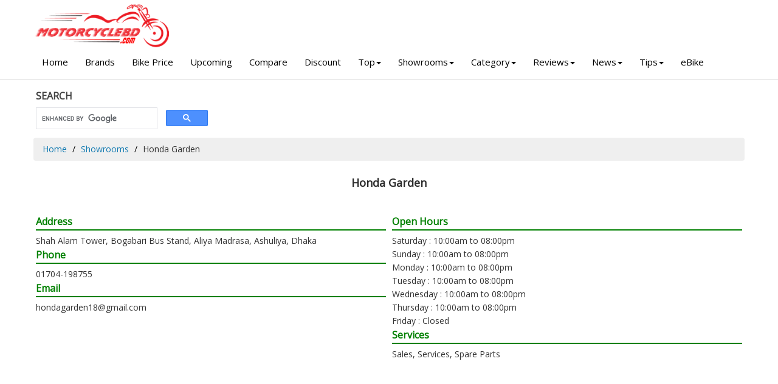

--- FILE ---
content_type: text/html; charset=UTF-8
request_url: https://www.motorcyclebd.com/showroom/honda-garden-dhaka/
body_size: 8972
content:

<!DOCTYPE html>
<html lang="en">
<head>
    
    <title>Honda Garden, Dhaka, Bangladesh. Showroom of Honda Bikes</title>
    <meta charset="utf-8">
	<meta name="description" content="Honda Garden, Dhaka, Bangladesh. Showroom / Dealer of Honda Bikes">
	<meta name="keywords" content="Honda Garden">
	<meta http-equiv="X-UA-Compatible" content="IE=edge">
	<meta http-equiv="Content-Type" content="text/html; charset=iso-8859-1" />
    <meta name="Googlebot" content="all" />
    <meta http-equiv="imagetoolbar" content="no" />
    <meta name="robots" content="index, follow" />
    <meta name="copyright" content="Copyright © motorcyclebd.com" />
    <meta name="owner" content="haquehost.com" />
    <meta name="author" content="MotorcycleBD.com">
    <meta name="revisit-after" content="2 days" />
    <meta name="Rating" content="General" />
    <meta http-equiv="Pragma" content="no-cache" />
    <meta name="distribution" content="Global" />
    <meta name="viewport" content="width=device-width, initial-scale=1.0">
    <meta name="google-site-verification" content="KxBZvArgdQ7QHpYIr702Qd33AWBcOsRoZ1eEZo0LfN4" />

    <meta property="og:title" content="Honda Garden, Dhaka, Bangladesh. Showroom of Honda Bikes"/>
	<meta property="og:description" content="Honda Garden, Dhaka, Bangladesh. Showroom / Dealer of Honda Bikes"/>
	<meta property="og:image" content="https://www.motorcyclebd.com/images/og-image.jpg"/>

	<link rel="canonical" href="https://www.motorcyclebd.com/showroom/honda-garden-dhaka/" />
	
    <link rel="shortcut icon" href="https://www.motorcyclebd.com/images/favicon.ico" type="image/x-icon" />

    <!-- Load google fonts-->
    <link href="https://fonts.googleapis.com/css2?family=Open+Sans&display=swap" rel="stylesheet">
    
    <link rel="stylesheet" href="https://cdnjs.cloudflare.com/ajax/libs/font-awesome/4.7.0/css/font-awesome.min.css">

    <link rel="stylesheet" href="https://www.motorcyclebd.com/assets/css/bootstrap-theme.min.css" />
   
	<link rel="stylesheet" href="https://www.motorcyclebd.com/assets/plugins/select2/select2.min.css">
	<link rel="stylesheet" href="https://www.motorcyclebd.com/assets/plugins/multiple_select/multiple-select.min.css">
    <link rel="stylesheet" href="https://www.motorcyclebd.com/assets/css/style.css" />

<!-- Google tag (gtag.js) -->
<script async src="https://www.googletagmanager.com/gtag/js?id=G-KFB50ER3VG"></script>
<script>
  window.dataLayer = window.dataLayer || [];
  function gtag(){dataLayer.push(arguments);}
  gtag('js', new Date());

  gtag('config', 'G-KFB50ER3VG');
</script>

</head>

<body>
    <div id="all">
        <header id="top-header" class="clearfix">
            <div class="container">
                <div class="row">
                    <div class="col-md-3 col-sm-4">
                        <div class="logo">
                            <a href="https://www.motorcyclebd.com">
                                <img src="https://www.motorcyclebd.com/images/logo3.png" alt="MotorcycleBD" style="width: 80%;">
                            </a>
                        </div>
                    </div>
                </div>
            </div><!-- end container -->
			
			<div id="menubar" style="background: #fff;">
				<div class="container">
					<span id="btn-menu"><i class="fa fa-bars"></i></span>
					<nav id="main-nav">
						<ul class="nav navbar-nav megamenu">
							<li><a href="https://www.motorcyclebd.com"> Home</a></li>
							<li class="visible-xs visible-sm"><a href="https://www.motorcyclebd.com/advanced-search/"><i class="fa fa-search" aria-hidden="true"></i> Advance Search</a></li>
							<li><a href="https://www.motorcyclebd.com/brands/">Brands</a></li>
							<li class="dropdown visible-xs visible-sm">
								<a href="#" data-hover="dropdown" class="dropdown-toggle">Price Range<b class="caret"></b></a>
								<div class="dropdown-menu">
									<ul>
										<li><a href="https://www.motorcyclebd.com/price-range/50000-70000/">Tk 50,000 - Tk 70,000</a></li>
										<li><a href="https://www.motorcyclebd.com/price-range/70000-100000/">Tk 70,000 - Tk 1,00,000</a></li>
										<li><a href="https://www.motorcyclebd.com/price-range/100000-200000/">Tk 1,00,000 - Tk 2,00,000</a></li>
										<li><a href="https://www.motorcyclebd.com/price-range/200000-400000/">Tk 2,00,000 - Tk 4,00,000</a></li>
										<li><a href="https://www.motorcyclebd.com/price-range/400000-1000000/">Tk 4,00,000 - Tk 10,00,000</a></li>
									</ul>
								</div>
							</li>
							<li class="dropdown visible-xs visible-sm">
								<a href="#" data-hover="dropdown" class="dropdown-toggle">Displacement (CC)<b class="caret"></b></a>
								<div class="dropdown-menu">
									<ul>
																					<li><a href="https://www.motorcyclebd.com/displacement/50cc/" title="50">50+ cc</a></li>
																					<li><a href="https://www.motorcyclebd.com/displacement/80cc/" title="80">80+ cc</a></li>
																					<li><a href="https://www.motorcyclebd.com/displacement/100cc/" title="100">100+ cc</a></li>
																					<li><a href="https://www.motorcyclebd.com/displacement/110cc/" title="110">110+ cc</a></li>
																					<li><a href="https://www.motorcyclebd.com/displacement/125cc/" title="125">125+ cc</a></li>
																					<li><a href="https://www.motorcyclebd.com/displacement/135cc/" title="135">135+ cc</a></li>
																					<li><a href="https://www.motorcyclebd.com/displacement/150cc/" title="150">150+ cc</a></li>
																					<li><a href="https://www.motorcyclebd.com/displacement/165cc/" title="165">165+ cc</a></li>
																					<li><a href="https://www.motorcyclebd.com/displacement/200cc/" title="200">200+ cc</a></li>
																					<li><a href="https://www.motorcyclebd.com/displacement/220cc/" title="220">220+ cc</a></li>
																					<li><a href="https://www.motorcyclebd.com/displacement/250cc/" title="250">250+ cc</a></li>
																					<li><a href="https://www.motorcyclebd.com/displacement/300cc/" title="300">300+ cc</a></li>
																					<li><a href="https://www.motorcyclebd.com/displacement/310cc/" title="310">310+ cc</a></li>
																					<li><a href="https://www.motorcyclebd.com/displacement/350cc/" title="350">350+ cc</a></li>
																					<li><a href="https://www.motorcyclebd.com/displacement/400cc/" title="400">400+ cc</a></li>
																					<li><a href="https://www.motorcyclebd.com/displacement/450cc/" title="450">450+ cc</a></li>
																					<li><a href="https://www.motorcyclebd.com/displacement/500cc/" title="500">500+ cc</a></li>
																			</ul>
								</div>
							</li>
							<li><a href="https://www.motorcyclebd.com/motorcycle-price-in-bangladesh/">Bike Price</a></li>
							<li><a href="https://www.motorcyclebd.com/upcoming-motorcycle-in-bangladesh/">Upcoming</a></li>
							
							<li><a href="https://www.motorcyclebd.com/compare/">Compare</a></li>
							<li><a href="https://www.motorcyclebd.com/discount/">Discount</a></li>
							<li class="dropdown">
								<a href="#" data-hover="dropdown" class="dropdown-toggle">Top<b class="caret"></b></a>
								<div class="dropdown-menu">
									<ul>
										<li><a href="https://www.motorcyclebd.com/top-bikes/">Top Bikes</a></li>
										<li><a href="https://www.motorcyclebd.com/top-rating-bikes/">Top Rating Bikes</a></li>
										<li><a href="https://www.motorcyclebd.com/top-displacement-bikes/">Top CC Bikes</a></li>
										<li><a href="https://www.motorcyclebd.com/top-mileage-bikes/">Top Mileage Bikes</a></li>
										<li><a href="https://www.motorcyclebd.com/top-speed-bikes/">Top Speed Bikes</a></li>
									</ul>
								</div>
							</li>
							<li class="dropdown">
								<a href="#" data-hover="dropdown" class="dropdown-toggle">Showrooms<b class="caret"></b></a>
								<div class="dropdown-menu">
									<ul>
										<li><a href="https://www.motorcyclebd.com/showrooms/">Showrooms</a></li>
										<li><a href="https://www.motorcyclebd.com/service-centers/">Service Centers</a></li>
										<li><a href="https://www.motorcyclebd.com/importers/">Importers</a></li>
									</ul>
								</div>
							</li>
							<li class="dropdown">
								<a href="#" data-hover="dropdown" class="dropdown-toggle">Category<b class="caret"></b></a>
								<div class="dropdown-menu">
									<ul>
																					<li><a href="https://www.motorcyclebd.com/sports/">Sports</a></li>
																					<li><a href="https://www.motorcyclebd.com/standard/">Standard</a></li>
																					<li><a href="https://www.motorcyclebd.com/cruiser/">Cruiser</a></li>
																					<li><a href="https://www.motorcyclebd.com/scooter/">Scooter</a></li>
																					<li><a href="https://www.motorcyclebd.com/dirt/">Dirt</a></li>
																					<li><a href="https://www.motorcyclebd.com/naked/">Naked</a></li>
																					<li><a href="https://www.motorcyclebd.com/moped/">Moped</a></li>
																					<li><a href="https://www.motorcyclebd.com/cafe-racer/">Cafe Racer</a></li>
																					<li><a href="https://www.motorcyclebd.com/adventure/">Adventure</a></li>
																			</ul>
								</div>
							</li>
							<li class="dropdown">
								<a href="#" data-hover="dropdown" class="dropdown-toggle">Reviews<b class="caret"></b></a>
								<div class="dropdown-menu">
									<ul>
																					<li><a href="https://www.motorcyclebd.com/reviews/user-reviews/">User Reviews</a></li>
																					<li><a href="https://www.motorcyclebd.com/reviews/features-reviews/">Features Reviews</a></li>
																					<li><a href="https://www.motorcyclebd.com/reviews/compare-reviews/">Compare Reviews</a></li>
																			</ul>
								</div>
							</li>
							<li class="dropdown">
								<a href="#" data-hover="dropdown" class="dropdown-toggle">News<b class="caret"></b></a>
								<div class="dropdown-menu">
									<ul>
																					<li><a href="https://www.motorcyclebd.com/bike-news/news/">News</a></li>
																					<li><a href="https://www.motorcyclebd.com/bike-news/discount-offers/">Discount Offers</a></li>
																			</ul>
								</div>
							</li>
							<li class="dropdown">
								<a href="#" data-hover="dropdown" class="dropdown-toggle">Tips<b class="caret"></b></a>
								<div class="dropdown-menu">
									<ul>
																					<li><a href="https://www.motorcyclebd.com/bike-tips/motorcycle-riding/">Riding</a></li>
																					<li><a href="https://www.motorcyclebd.com/bike-tips/motorcycle-safety/">Safety</a></li>
																					<li><a href="https://www.motorcyclebd.com/bike-tips/motorcycle-care/">Care</a></li>
																					<li><a href="https://www.motorcyclebd.com/bike-tips/legal-issues/">Legal Issues</a></li>
																					<li><a href="https://www.motorcyclebd.com/bike-tips/buy-sell/">Buy Sell</a></li>
																			</ul>
								</div>
							</li>
							
							<li><a href="#">eBike</a></li>
						</ul>
					</nav><!-- end main-nav -->
				</div>
			</div>
        </header>

		<div class="warpper">
			<!-- container -->
			<div class="container">
			    
			    
			    
			    
			    
<div class="area">
     <div class="row">

        <div class="col-xs-12 col-sm-3">
<div class="heading">SEARCH</div>

<script async src="https://cse.google.com/cse.js?cx=partner-pub-8126572432664118:7899178345"></script>
<div class="gcse-searchbox-only"></div>	

         </div>
           
           
                                    
    <div class="col-xs-12 col-sm-9">

      </div>
            
            
               
     </div>
</div>			    
			    
			    
			    
			    
			    
			    
			    
			    
			    
			    
		  


			    						<div class="row">
				<div class="col-md-12">
					<ol class="breadcrumb">
						<li><a href="https://www.motorcyclebd.com">Home</a> </li>
						<li><a href="https://www.motorcyclebd.com/showrooms/">Showrooms</a> </li>
						<li>Honda Garden</li>
					</ol>

					<div class="area">
					    <div class="row">
					        
						<h1 class="title">Honda Garden</h1>
												<br/>
						

												
						<div class="col-sm-6">
														<div class="heading2">Address</div>
							Shah Alam Tower, Bogabari Bus Stand, Aliya Madrasa, Ashuliya, Dhaka																					<div class="heading2">Phone</div>
							01704-198755																					<div class="heading2">Email</div>
							<a href="/cdn-cgi/l/email-protection" class="__cf_email__" data-cfemail="87efe8e9e3e6e0e6f5e3e2e9b6bfc7e0eae6eeeba9e4e8ea">[email&#160;protected]</a>							
													</div>
						<div class="col-sm-6">
														<div class="heading2">Open Hours</div>
							Saturday : 10:00am to 08:00pm<br />
Sunday : 10:00am to 08:00pm<br />
Monday : 10:00am to 08:00pm<br />
Tuesday : 10:00am to 08:00pm<br />
Wednesday : 10:00am to 08:00pm<br />
Thursday : 10:00am to 08:00pm<br />
Friday : Closed																					<div class="heading2">Services</div>
							Sales, Services, Spare Parts													</div>

					</div>	</div>
					
					
					
					
					<script data-cfasync="false" src="/cdn-cgi/scripts/5c5dd728/cloudflare-static/email-decode.min.js"></script><script async src="https://pagead2.googlesyndication.com/pagead/js/adsbygoogle.js?client=ca-pub-8126572432664118"
     crossorigin="anonymous"></script>
<!-- motorcyclebd_all -->
<ins class="adsbygoogle"
     style="display:block"
     data-ad-client="ca-pub-8126572432664118"
     data-ad-slot="4913351887"
     data-ad-format="auto"
     data-full-width-responsive="true"></ins>
<script>
     (adsbygoogle = window.adsbygoogle || []).push({});
</script>					
					<div class="area">
					   
					    
												<div class="title">Available Brands & Bikes</div>
														<div class="text-center">
							<a href="https://www.motorcyclebd.com/honda/"><img src="https://www.motorcyclebd.com/images/brands/honda.jpg" alt="Honda" width="140"></a>
								<br>							</div>
							
							<div class="row">
							<div class="col-md-13 col-sm-4 col-xs-6">
	<div class="product-thumb">
		<a href="https://www.motorcyclebd.com/honda-cbr-150r-2025/">
			<img src="https://www.motorcyclebd.com/images/bikes/thumb/Honda-CBR-150R-2025.jpg" alt="New Honda CBR 150R (2025)" class="img-responsive">
			
			<div class="bike-name"> New Honda CBR 150R (2025)</div></a>

<div class="bike-price">
			BDT 6,50,000		</div>


		<a href="https://www.motorcyclebd.com/honda-cbr-150r-2025/">View Details</a>
	</div>
</div>
<div class="col-md-13 col-sm-4 col-xs-6">
	<div class="product-thumb">
		<a href="https://www.motorcyclebd.com/honda-cb125-hornet/">
			<img src="https://www.motorcyclebd.com/images/bikes/thumb/Honda-CB125-Hornet-Yellow.jpg" alt="Honda CB125 Hornet" class="img-responsive">
			
			<div class="bike-name"> Honda CB125 Hornet</div></a>

<div class="bike-price">
					</div>


		<a href="https://www.motorcyclebd.com/honda-cb125-hornet/">View Details</a>
	</div>
</div>
<div class="col-md-13 col-sm-4 col-xs-6">
	<div class="product-thumb">
		<a href="https://www.motorcyclebd.com/honda-nx200/">
			<img src="https://www.motorcyclebd.com/images/bikes/thumb/Honda-NX200-Red.jpg" alt="Honda NX200" class="img-responsive">
			
			<div class="bike-name"> Honda NX200</div></a>

<div class="bike-price">
			BDT 3,15,000		</div>


		<a href="https://www.motorcyclebd.com/honda-nx200/">View Details</a>
	</div>
</div>
<div class="col-md-13 col-sm-4 col-xs-6">
	<div class="product-thumb">
		<a href="https://www.motorcyclebd.com/honda-xblade-160-fi-abs/">
			<img src="https://www.motorcyclebd.com/images/bikes/thumb/Honda-Xblade-160-Fi-ABS-Red.jpg" alt="Honda Xblade 160 Fi ABS" class="img-responsive">
			
			<div class="bike-name"> Honda Xblade 160 Fi ABS</div></a>

<div class="bike-price">
			BDT 2,40,000		</div>


		<a href="https://www.motorcyclebd.com/honda-xblade-160-fi-abs/">View Details</a>
	</div>
</div>
<div class="col-md-13 col-sm-4 col-xs-6">
	<div class="product-thumb">
		<a href="https://www.motorcyclebd.com/honda-sp160/">
			<img src="https://www.motorcyclebd.com/images/bikes/thumb/Honda-SP160-SD-Matte-Blue.jpg" alt="Honda SP160 Single Disc" class="img-responsive">
			
			<div class="bike-name"> Honda SP160 Single Disc</div></a>

<div class="bike-price">
			BDT 1,99,000		</div>


		<a href="https://www.motorcyclebd.com/honda-sp160/">View Details</a>
	</div>
</div>
<div class="col-md-13 col-sm-4 col-xs-6">
	<div class="product-thumb">
		<a href="https://www.motorcyclebd.com/honda-sp160-double-disc-abs/">
			<img src="https://www.motorcyclebd.com/images/bikes/thumb/Honda-SP160-Pearl-Spartan-Red.jpg" alt="Honda SP160 Double Disc ABS" class="img-responsive">
			
			<div class="bike-name"> Honda SP160 Double Disc ABS</div></a>

<div class="bike-price">
			BDT 2,25,000		</div>


		<a href="https://www.motorcyclebd.com/honda-sp160-double-disc-abs/">View Details</a>
	</div>
</div>
<div class="col-md-13 col-sm-4 col-xs-6">
	<div class="product-thumb">
		<a href="https://www.motorcyclebd.com/honda-shine-100/">
			<img src="https://www.motorcyclebd.com/images/bikes/thumb/Honda-Shine-100-New-Red.jpg" alt="Honda Shine 100" class="img-responsive">
			
			<div class="bike-name"> Honda Shine 100</div></a>

<div class="bike-price">
			BDT 1,11,000		</div>


		<a href="https://www.motorcyclebd.com/honda-shine-100/">View Details</a>
	</div>
</div>
<div class="col-md-13 col-sm-4 col-xs-6">
	<div class="product-thumb">
		<a href="https://www.motorcyclebd.com/honda-hornet-200/">
			<img src="https://www.motorcyclebd.com/images/bikes/thumb/Honda-Hornet-200.jpg" alt="Honda Hornet 2.0" class="img-responsive">
			
			<div class="bike-name"> Honda Hornet 2.0</div></a>

<div class="bike-price">
			BDT 2,89,000		</div>


		<a href="https://www.motorcyclebd.com/honda-hornet-200/">View Details</a>
	</div>
</div>
<div class="col-md-13 col-sm-4 col-xs-6">
	<div class="product-thumb">
		<a href="https://www.motorcyclebd.com/honda-cbr250rr/">
			<img src="https://www.motorcyclebd.com/images/bikes/thumb/Honda-CBR250RR.jpg" alt="Honda CBR 250RR" class="img-responsive">
			
			<div class="bike-name"> Honda CBR 250RR</div></a>

<div class="bike-price">
					</div>


		<a href="https://www.motorcyclebd.com/honda-cbr250rr/">View Details</a>
	</div>
</div>
<div class="col-md-13 col-sm-4 col-xs-6">
	<div class="product-thumb">
		<a href="https://www.motorcyclebd.com/honda-dio/">
			<img src="https://www.motorcyclebd.com/images/bikes/thumb/Honda-Dio-Sports-Red1.jpg" alt="Honda Dio" class="img-responsive">
			
			<div class="bike-name"> Honda Dio</div></a>

<div class="bike-price">
			BDT 1,99,000		</div>


		<a href="https://www.motorcyclebd.com/honda-dio/">View Details</a>
	</div>
</div>
<div class="col-md-13 col-sm-4 col-xs-6">
	<div class="product-thumb">
		<a href="https://www.motorcyclebd.com/honda-livo-disc/">
			<img src="https://www.motorcyclebd.com/images/bikes/thumb/Honda-Livo-Disc-CBS-Grey.jpg" alt="Honda Livo Disc CBS" class="img-responsive">
			
			<div class="bike-name"> Honda Livo Disc CBS</div></a>

<div class="bike-price">
			BDT 1,45,000		</div>


		<a href="https://www.motorcyclebd.com/honda-livo-disc/">View Details</a>
	</div>
</div>
<div class="col-md-13 col-sm-4 col-xs-6">
	<div class="product-thumb">
		<a href="https://www.motorcyclebd.com/honda-sp-125/">
			<img src="https://www.motorcyclebd.com/images/bikes/thumb/Honda-SP-125.jpg" alt="Honda SP125" class="img-responsive">
			
			<div class="bike-name"> Honda SP125</div></a>

<div class="bike-price">
			BDT 1,65,000		</div>


		<a href="https://www.motorcyclebd.com/honda-sp-125/">View Details</a>
	</div>
</div>
<div class="col-md-13 col-sm-4 col-xs-6">
	<div class="product-thumb">
		<a href="https://www.motorcyclebd.com/honda-dream-110/">
			<img src="https://www.motorcyclebd.com/images/bikes/thumb/Honda-Dream-110.jpg" alt="Honda Dream 110" class="img-responsive">
			
			<div class="bike-name"> Honda Dream 110</div></a>

<div class="bike-price">
			BDT 1,21,000		</div>


		<a href="https://www.motorcyclebd.com/honda-dream-110/">View Details</a>
	</div>
</div>
							</div>
											</div>
					
										
					<div class="area">
						<div class="title">Bike Showrooms in Dhaka, Bangladesh</div>
						<table class='table'>
							<tr><th>Showroom Name</th><th>Location</th><th>Details</th></tr>
															<tr><td>Suvessha Bajaj</td><td>Dhaka</td><td><a href="https://www.motorcyclebd.com/showroom/suvessha-bajaj-dhaka/">Details</a></td></tr>
															<tr><td>Ambala Social Enterprise</td><td>Dhaka</td><td><a href="https://www.motorcyclebd.com/showroom/ambala-social-enterprise-dhaka/">Details</a></td></tr>
															<tr><td>New Bike Center</td><td>Dhaka</td><td><a href="https://www.motorcyclebd.com/showroom/new-bike-center-dhaka/">Details</a></td></tr>
															<tr><td>Murad Automobiles</td><td>Dhaka</td><td><a href="https://www.motorcyclebd.com/showroom/murad-automobiles-dhaka/">Details</a></td></tr>
															<tr><td>S. R Motors</td><td>Dhaka</td><td><a href="https://www.motorcyclebd.com/showroom/sr-motors-tvs-dhaka/">Details</a></td></tr>
															<tr><td>M/s Sonargaon Motors</td><td>Dhaka</td><td><a href="https://www.motorcyclebd.com/showroom/ms-sonargaon-motors-haojue/">Details</a></td></tr>
															<tr><td>M/S M Hasan Enterprise</td><td>Dhaka</td><td><a href="https://www.motorcyclebd.com/showroom/ms-m-hasan-enterprise-dhaka/">Details</a></td></tr>
															<tr><td>Bajaj City</td><td>Dhaka</td><td><a href="https://www.motorcyclebd.com/showroom/bajaj-city-dhaka/">Details</a></td></tr>
															<tr><td>Byk Museum</td><td>Dhaka</td><td><a href="https://www.motorcyclebd.com/showroom/byk-museum-sym-dhaka/">Details</a></td></tr>
															<tr><td>Al Baraka Motors</td><td>Dhaka</td><td><a href="https://www.motorcyclebd.com/showroom/al-baraka-motors-runner-dhaka/">Details</a></td></tr>
															<tr><td>Momo Bajaj</td><td>Dhaka</td><td><a href="https://www.motorcyclebd.com/showroom/momo-bajaj-dhaka/">Details</a></td></tr>
															<tr><td>M/s. Universe Motors</td><td>Dhaka</td><td><a href="https://www.motorcyclebd.com/showroom/ms-universe-motors-dhaka/">Details</a></td></tr>
															<tr><td>TVS Auto Bangladesh Ltd</td><td>Dhaka</td><td><a href="https://www.motorcyclebd.com/showroom/tvs-auto-bangladesh-ltd-dhaka/">Details</a></td></tr>
															<tr><td>Corporate Office Mahindra</td><td>Dhaka</td><td><a href="https://www.motorcyclebd.com/showroom/corporate-office-mahindra/">Details</a></td></tr>
															<tr><td>Sharif MotorCycle Bitan</td><td>Dhaka</td><td><a href="https://www.motorcyclebd.com/showroom/sharif-motorcycle-bitan-hundai-dhaka/">Details</a></td></tr>
															<tr><td>AB Auto Traders-3</td><td>Dhaka</td><td><a href="https://www.motorcyclebd.com/showroom/ab-auto-traders-3-dhaka/">Details</a></td></tr>
															<tr><td>Suzuki Head Office in Bangladesh</td><td>Dhaka</td><td><a href="https://www.motorcyclebd.com/showroom/suzuki-motorcycle-head-office-in-bangladesh/">Details</a></td></tr>
															<tr><td>MAF Motors Limited</td><td>Dhaka</td><td><a href="https://www.motorcyclebd.com/showroom/maf-motors-limited-dhaka/">Details</a></td></tr>
															<tr><td>Karnaphuli Autos</td><td>Dhaka</td><td><a href="https://www.motorcyclebd.com/showroom/karnaphuli-autos-dhaka/">Details</a></td></tr>
															<tr><td>Nitol Marketing Company</td><td>Dhaka</td><td><a href="https://www.motorcyclebd.com/showroom/nitol-marketing-company-dhaka/">Details</a></td></tr>
															<tr><td>Znen Kamlapur Showroom</td><td>Dhaka</td><td><a href="https://www.motorcyclebd.com/showroom/znen-kamlapur-showroom-dhaka/">Details</a></td></tr>
															<tr><td>Vespa Bangladesh</td><td>Dhaka</td><td><a href="https://www.motorcyclebd.com/showroom/vespa-bangladesh/">Details</a></td></tr>
															<tr><td>Moto Solution</td><td>Dhaka</td><td><a href="https://www.motorcyclebd.com/showroom/moto-solution-dhaka/">Details</a></td></tr>
															<tr><td>Bajaj Point</td><td>Dhaka</td><td><a href="https://www.motorcyclebd.com/showroom/bajaj-point-dhaka/">Details</a></td></tr>
															<tr><td>Bennett Dhaka Showroom</td><td>Dhaka</td><td><a href="https://www.motorcyclebd.com/showroom/bennett-dhaka-showroom/">Details</a></td></tr>
															<tr><td>M/s Exploit Ebike</td><td>Dhaka</td><td><a href="https://www.motorcyclebd.com/showroom/ms-exploit-ebike/">Details</a></td></tr>
															<tr><td>M/s. Momo Motors</td><td>Dhaka</td><td><a href="https://www.motorcyclebd.com/showroom/ms-momo-motors-haojue/">Details</a></td></tr>
															<tr><td>Zeshan Enterprise</td><td>Dhaka</td><td><a href="https://www.motorcyclebd.com/showroom/zeshan-enterprise-dhaka/">Details</a></td></tr>
															<tr><td>Afredy Motors</td><td>Dhaka</td><td><a href="https://www.motorcyclebd.com/showroom/afredy-motors-dhaka/">Details</a></td></tr>
															<tr><td>Safiq Motors</td><td>Dhaka</td><td><a href="https://www.motorcyclebd.com/showroom/safiq-motors-dhaka/">Details</a></td></tr>
															<tr><td>One Motor Corporation</td><td>Dhaka</td><td><a href="https://www.motorcyclebd.com/showroom/one-motor-corporation-dhaka/">Details</a></td></tr>
															<tr><td>Roadmaster Motors</td><td>Dhaka</td><td><a href="https://www.motorcyclebd.com/showroom/roadmaster-motors-dhaka/">Details</a></td></tr>
															<tr><td>Borotakia Motors Ltd</td><td>Dhaka</td><td><a href="https://www.motorcyclebd.com/showroom/borotakia-motors-ltd-dhaka/">Details</a></td></tr>
															<tr><td>S.N.S Auto</td><td>Dhaka</td><td><a href="https://www.motorcyclebd.com/showroom/sns-auto-tvs-dhaka/">Details</a></td></tr>
															<tr><td>M/s Universe Motors</td><td>Dhaka</td><td><a href="https://www.motorcyclebd.com/showroom/ms-universe-motors-haojue/">Details</a></td></tr>
															<tr><td>Bajaj Collection</td><td>Dhaka</td><td><a href="https://www.motorcyclebd.com/showroom/bajaj-collection-dhaka/">Details</a></td></tr>
															<tr><td>Sumon Auto Electronics</td><td>Dhaka</td><td><a href="https://www.motorcyclebd.com/showroom/sumon-auto-electronics-h-power-dhaka/">Details</a></td></tr>
															<tr><td>Nazrul Bajaj</td><td>Dhaka</td><td><a href="https://www.motorcyclebd.com/showroom/nazrul-bajaj-dhaka/">Details</a></td></tr>
															<tr><td>M/s. Sonar Bangla Motors</td><td>Dhaka</td><td><a href="https://www.motorcyclebd.com/showroom/ms-sonar-bangla-motors-dhaka/">Details</a></td></tr>
															<tr><td>Uttara Motors Ltd</td><td>Dhaka</td><td><a href="https://www.motorcyclebd.com/showroom/uttara-motors-ltd/">Details</a></td></tr>
															<tr><td>Islam Motors</td><td>Dhaka</td><td><a href="https://www.motorcyclebd.com/showroom/islam-motors-hundai-dhaka/">Details</a></td></tr>
															<tr><td>AB Auto Traders-2</td><td>Dhaka</td><td><a href="https://www.motorcyclebd.com/showroom/ab-auto-traders-2-dhaka/">Details</a></td></tr>
															<tr><td>Pegasus Corporate Office</td><td>Dhaka</td><td><a href="https://www.motorcyclebd.com/showroom/pegasus-corporate-office-dhaka/">Details</a></td></tr>
															<tr><td>Arias Motors Bangladesh</td><td>Dhaka</td><td><a href="https://www.motorcyclebd.com/showroom/arias-motors-dhaka-bangladesh/">Details</a></td></tr>
															<tr><td>Ekushey Motors</td><td>Dhaka</td><td><a href="https://www.motorcyclebd.com/showroom/ekushey-motors-akij-dhaka/">Details</a></td></tr>
															<tr><td>E BikeBD</td><td>Dhaka</td><td><a href="https://www.motorcyclebd.com/showroom/e-bikebd-dhaka/">Details</a></td></tr>
															<tr><td>Bajaj World</td><td>Dhaka</td><td><a href="https://www.motorcyclebd.com/showroom/bajaj-world-dhaka/">Details</a></td></tr>
															<tr><td>Exploit Main Showroom</td><td>Dhaka</td><td><a href="https://www.motorcyclebd.com/showroom/exploit-main-showroom-dhaka/">Details</a></td></tr>
															<tr><td>Motee Corporation</td><td>Dhaka</td><td><a href="https://www.motorcyclebd.com/showroom/motee-corporation-dhaka/">Details</a></td></tr>
															<tr><td>Motorcycle Bitan</td><td>Dhaka</td><td><a href="https://www.motorcyclebd.com/showroom/motorcycle-bitan-dhaka/">Details</a></td></tr>
															<tr><td>M/S M.R Enterprise</td><td>Dhaka</td><td><a href="https://www.motorcyclebd.com/showroom/ms-mr-enterprise-cz-dhaka/">Details</a></td></tr>
															<tr><td>Wings BD Ltd</td><td>Dhaka</td><td><a href="https://www.motorcyclebd.com/showroom/wings-bd-ltd-dhaka/">Details</a></td></tr>
															<tr><td>Araf Enterprise</td><td>Dhaka</td><td><a href="https://www.motorcyclebd.com/showroom/araf-enterprise-dhaka/">Details</a></td></tr>
															<tr><td>Alhaj Salauddin Automobiles</td><td>Dhaka</td><td><a href="https://www.motorcyclebd.com/showroom/alhaj-salauddin-automobiles-dhaka/">Details</a></td></tr>
															<tr><td>Salauddin Automobile</td><td>Dhaka</td><td><a href="https://www.motorcyclebd.com/showroom/salauddin-automobile-dhaka/">Details</a></td></tr>
															<tr><td>Amco Traders</td><td>Dhaka</td><td><a href="https://www.motorcyclebd.com/showroom/amco-traders-lifan-dhaka/">Details</a></td></tr>
															<tr><td>Bike Fair</td><td>Dhaka</td><td><a href="https://www.motorcyclebd.com/showroom/bike-fair-dhaka/">Details</a></td></tr>
															<tr><td>Crescent Enterprise South</td><td>Dhaka</td><td><a href="https://www.motorcyclebd.com/showroom/crescent-enterprise-south-dhaka/">Details</a></td></tr>
															<tr><td>Global Business Solution</td><td>Dhaka</td><td><a href="https://www.motorcyclebd.com/showroom/global-business-solution-dhaka/">Details</a></td></tr>
															<tr><td>M/s Motor Cycle Bitan</td><td>Dhaka</td><td><a href="https://www.motorcyclebd.com/showroom/ms-motor-cycle-bitan-haojue/">Details</a></td></tr>
															<tr><td>Janvi Motors</td><td>Dhaka</td><td><a href="https://www.motorcyclebd.com/showroom/janvi-motors-dhaka/">Details</a></td></tr>
															<tr><td>Bajaj Dream</td><td>Dhaka</td><td><a href="https://www.motorcyclebd.com/showroom/bajaj-dream-dhaka/">Details</a></td></tr>
															<tr><td>Rupsha Trading Corporation</td><td>Dhaka</td><td><a href="https://www.motorcyclebd.com/showroom/rupsha-trading-corporation-dhaka/">Details</a></td></tr>
															<tr><td>Noor Autos</td><td>Dhaka</td><td><a href="https://www.motorcyclebd.com/showroom/noor-autos-dhaka/">Details</a></td></tr>
															<tr><td>M/s. Sharif Motorcycle Bitan</td><td>Dhaka</td><td><a href="https://www.motorcyclebd.com/showroom/ms-sharif-motorcycle-bitan-dhaka/">Details</a></td></tr>
															<tr><td>Znen Motors</td><td>Dhaka</td><td><a href="https://www.motorcyclebd.com/showroom/znen-motors/">Details</a></td></tr>
															<tr><td>Sadaf Motors</td><td>Dhaka</td><td><a href="https://www.motorcyclebd.com/showroom/sadaf-motors-hundai-dhaka/">Details</a></td></tr>
															<tr><td>S S Enterprise</td><td>Dhaka</td><td><a href="https://www.motorcyclebd.com/showroom/ss-enterprise-suzuki-dhaka/">Details</a></td></tr>
															<tr><td>KMP</td><td>Dhaka</td><td><a href="https://www.motorcyclebd.com/showroom/kmp-haojue-dhaka/">Details</a></td></tr>
															<tr><td>Harun Bajaj</td><td>Dhaka</td><td><a href="https://www.motorcyclebd.com/showroom/harun-bajaj-dhaka/">Details</a></td></tr>
															<tr><td>Bajaj Motors</td><td>Dhaka</td><td><a href="https://www.motorcyclebd.com/showroom/bajaj-motors-dhaka/">Details</a></td></tr>
															<tr><td>Prity Motors</td><td>Dhaka</td><td><a href="https://www.motorcyclebd.com/showroom/prity-motors-akij-dhaka/">Details</a></td></tr>
															<tr><td>Global Motors</td><td>Dhaka</td><td><a href="https://www.motorcyclebd.com/showroom/global-motors-dhaka/">Details</a></td></tr>
															<tr><td>Eden Auto</td><td>Dhaka</td><td><a href="https://www.motorcyclebd.com/showroom/eden-auto-dhaka/">Details</a></td></tr>
															<tr><td>New AKR Enterprise</td><td>Dhaka</td><td><a href="https://www.motorcyclebd.com/showroom/new-akr-enterprise-dhaka/">Details</a></td></tr>
															<tr><td>Rancon Motorbikes Ltd</td><td>Dhaka</td><td><a href="https://www.motorcyclebd.com/showroom/rancon-motorbikes-ltd-dhaka/">Details</a></td></tr>
															<tr><td>Crown Bike</td><td>Dhaka</td><td><a href="https://www.motorcyclebd.com/showroom/crown-bike-tvs-dhaka/">Details</a></td></tr>
															<tr><td>Akram Motors</td><td>Dhaka</td><td><a href="https://www.motorcyclebd.com/showroom/akram-motors-beetle-bolt-dhaka/">Details</a></td></tr>
															<tr><td>Ranks Motorbikes Limited</td><td>Dhaka</td><td><a href="https://www.motorcyclebd.com/showroom/ranks-motorbikes-limited-dhaka/">Details</a></td></tr>
															<tr><td>A.B Auto Traders</td><td>Dhaka</td><td><a href="https://www.motorcyclebd.com/showroom/ab-auto-traders-dhaka/">Details</a></td></tr>
															<tr><td>NILOY HERO -SIGNATURE</td><td>Dhaka</td><td><a href="https://www.motorcyclebd.com/showroom/niloy-hero-signature-dhaka/">Details</a></td></tr>
															<tr><td>ACI Motors LTD</td><td>Dhaka</td><td><a href="https://www.motorcyclebd.com/showroom/aci-motors-ltd/">Details</a></td></tr>
															<tr><td>Sharif MotorCycle Bitan</td><td>Dhaka</td><td><a href="https://www.motorcyclebd.com/showroom/sharif-motorcycle-bitan-dhaka/">Details</a></td></tr>
															<tr><td>H Power Motors</td><td>Dhaka</td><td><a href="https://www.motorcyclebd.com/showroom/h-power-motors-dhaka/">Details</a></td></tr>
															<tr><td>M/s American Motors</td><td>Dhaka</td><td><a href="https://www.motorcyclebd.com/showroom/ms-american-motors-haojue/">Details</a></td></tr>
															<tr><td>Nahar Enterprise</td><td>Dhaka</td><td><a href="https://www.motorcyclebd.com/showroom/nahar-enterprise-dhaka/">Details</a></td></tr>
															<tr><td>Bajaj Garden</td><td>Dhaka</td><td><a href="https://www.motorcyclebd.com/showroom/bajaj-garden-dhaka/">Details</a></td></tr>
															<tr><td>Shovo Bajaj</td><td>Dhaka</td><td><a href="https://www.motorcyclebd.com/showroom/shovo-bajaj-dhaka/">Details</a></td></tr>
															<tr><td>M/s. Royal Auto</td><td>Dhaka</td><td><a href="https://www.motorcyclebd.com/showroom/ms-royal-auto-dhaka/">Details</a></td></tr>
															<tr><td>M/S New Bike Centre</td><td>Dhaka</td><td><a href="https://www.motorcyclebd.com/showroom/ms-new-bike-centre-dhaka/">Details</a></td></tr>
															<tr><td>Rasel Industries LTD</td><td>Dhaka</td><td><a href="https://www.motorcyclebd.com/showroom/rasel-industries-ltd-lifan-dhaka/">Details</a></td></tr>
															<tr><td>Taro Bangla</td><td>Dhaka</td><td><a href="https://www.motorcyclebd.com/showroom/taro-bangla-dhaka/">Details</a></td></tr>
															<tr><td>Niloy Motors Ltd - Shanti Nagar</td><td>Dhaka</td><td><a href="https://www.motorcyclebd.com/showroom/niloy-motors-ltd-shanti-nagar-dhaka/">Details</a></td></tr>
															<tr><td>Apurbo Traders</td><td>Dhaka</td><td><a href="https://www.motorcyclebd.com/showroom/apurbo-traders-kawasaki-dhaka/">Details</a></td></tr>
															<tr><td>Mirpur 3S Showroom</td><td>Dhaka</td><td><a href="https://www.motorcyclebd.com/showroom/mirpur-3s-showroom-haojue/">Details</a></td></tr>
															<tr><td>Esha Autos</td><td>Dhaka</td><td><a href="https://www.motorcyclebd.com/showroom/esha-autos-dhaka/">Details</a></td></tr>
															<tr><td>Walton Plaza</td><td>Dhaka</td><td><a href="https://www.motorcyclebd.com/showroom/walton-plaza-dhaka/">Details</a></td></tr>
															<tr><td>M/S FR Motors</td><td>Dhaka</td><td><a href="https://www.motorcyclebd.com/showroom/ms-fr-motors-akij-dhaka/">Details</a></td></tr>
															<tr><td>Kawasaki</td><td>Dhaka</td><td><a href="https://www.motorcyclebd.com/showroom/kawasaki-dhaka/">Details</a></td></tr>
															<tr><td>Exclusive Motors</td><td>Dhaka</td><td><a href="https://www.motorcyclebd.com/showroom/exclusive-motors-dhaka/">Details</a></td></tr>
															<tr><td>Beetle Bolt</td><td>Dhaka</td><td><a href="https://www.motorcyclebd.com/showroom/beetle-bolt-dhaka/">Details</a></td></tr>
															<tr><td>Roadmaster Motors LTD</td><td>Dhaka</td><td><a href="https://www.motorcyclebd.com/showroom/roadmaster-motors-ltd/">Details</a></td></tr>
															<tr><td>TVS Auto Bangladesh Ltd Tejgaon</td><td>Dhaka</td><td><a href="https://www.motorcyclebd.com/showroom/tvs-auto-bangladesh-ltd-tejgaon-dhaka/">Details</a></td></tr>
															<tr><td>Kiden Bangladesh</td><td>Dhaka</td><td><a href="https://www.motorcyclebd.com/showroom/kiden-bangladesh/">Details</a></td></tr>
															<tr><td>Bike Collection</td><td>Dhaka</td><td><a href="https://www.motorcyclebd.com/showroom/bike-collection-dhaka/">Details</a></td></tr>
															<tr><td>Toky Trade International</td><td>Dhaka</td><td><a href="https://www.motorcyclebd.com/showroom/toky-trade-international-dhaka/">Details</a></td></tr>
															<tr><td>Race Global Ltd</td><td>Dhaka</td><td><a href="https://www.motorcyclebd.com/showroom/race-motorcycle-global-ltd-dhaka/">Details</a></td></tr>
															<tr><td>TVS Eskaton Showroom</td><td>Dhaka</td><td><a href="https://www.motorcyclebd.com/showroom/eskaton-showroom-tvs/">Details</a></td></tr>
															<tr><td>Halim Motors</td><td>Dhaka</td><td><a href="https://www.motorcyclebd.com/showroom/halim-motors-dhaka/">Details</a></td></tr>
															<tr><td>M/S Araf Enterprise</td><td>Dhaka</td><td><a href="https://www.motorcyclebd.com/showroom/ms-araf-enterprise-um-dhaka/">Details</a></td></tr>
															<tr><td>Alliance Motors Limited</td><td>Dhaka</td><td><a href="https://www.motorcyclebd.com/showroom/alliance-motors-limited/">Details</a></td></tr>
															<tr><td>Islam Motors</td><td>Dhaka</td><td><a href="https://www.motorcyclebd.com/showroom/islam-motors-zongshen-dhaka/">Details</a></td></tr>
															<tr><td>HPM Auto Industries Limited</td><td>Dhaka</td><td><a href="https://www.motorcyclebd.com/showroom/hpm-auto-industries-limited/">Details</a></td></tr>
															<tr><td>M/s Bismillah Motors</td><td>Dhaka</td><td><a href="https://www.motorcyclebd.com/showroom/ms-bismillah-motors-haojue/">Details</a></td></tr>
															<tr><td>PHP Motorcycle Ltd</td><td>Dhaka</td><td><a href="https://www.motorcyclebd.com/showroom/php-motorcycle-ltd-dhaka/">Details</a></td></tr>
															<tr><td>Bajaj Gold</td><td>Dhaka</td><td><a href="https://www.motorcyclebd.com/showroom/bajaj-gold-dhaka/">Details</a></td></tr>
															<tr><td>Sroti Motors</td><td>Dhaka</td><td><a href="https://www.motorcyclebd.com/showroom/sroti-motors-dhaka/">Details</a></td></tr>
															<tr><td>M/s. Hero Honda City</td><td>Dhaka</td><td><a href="https://www.motorcyclebd.com/showroom/ms-hero-honda-city-dhaka/">Details</a></td></tr>
															<tr><td>TVS Tejkunipara Showroom</td><td>Dhaka</td><td><a href="https://www.motorcyclebd.com/showroom/tvs-tejkunipara-showroom/">Details</a></td></tr>
															<tr><td>Top Ranked</td><td>Dhaka</td><td><a href="https://www.motorcyclebd.com/showroom/top-ranked-dhaka/">Details</a></td></tr>
															<tr><td>Niloy Motors Ltd - Tejgaon</td><td>Dhaka</td><td><a href="https://www.motorcyclebd.com/showroom/niloy-motors-ltd-tejgaon/">Details</a></td></tr>
															<tr><td>Tejgaon 3S Showroom</td><td>Dhaka</td><td><a href="https://www.motorcyclebd.com/showroom/tejgaon-3s-showroom-haojue/">Details</a></td></tr>
															<tr><td>Benelli Keeway Main Showroom</td><td>Dhaka</td><td><a href="https://www.motorcyclebd.com/showroom/benelli-keeway-main-showroom-dhaka/">Details</a></td></tr>
															<tr><td>Azad Agency</td><td>Dhaka</td><td><a href="https://www.motorcyclebd.com/showroom/azad-agency-dhaka/">Details</a></td></tr>
															<tr><td>RUNNER AUTOMOBILES LTD</td><td>Dhaka</td><td><a href="https://www.motorcyclebd.com/showroom/runner-automobiles-ltd-tejgaon-dhaka/">Details</a></td></tr>
															<tr><td>F.M.Bajaj</td><td>Dhaka</td><td><a href="https://www.motorcyclebd.com/showroom/fm-bajaj-dhaka/">Details</a></td></tr>
															<tr><td>Goodwheel Bangladesh</td><td>Dhaka</td><td><a href="https://www.motorcyclebd.com/showroom/goodwheel-bangladesh/">Details</a></td></tr>
															<tr><td>Runner Automobiles Ltd</td><td>Dhaka</td><td><a href="https://www.motorcyclebd.com/showroom/runner-automobiles-ltd-dhaka/">Details</a></td></tr>
															<tr><td>Suzuki Premium</td><td>Dhaka</td><td><a href="https://www.motorcyclebd.com/showroom/suzuki-premium-dhaka/">Details</a></td></tr>
															<tr><td>American Motors</td><td>Dhaka</td><td><a href="https://www.motorcyclebd.com/showroom/american-motors-dhaka/">Details</a></td></tr>
															<tr><td>Motorcycle World Bangladesh Ltd</td><td>Dhaka</td><td><a href="https://www.motorcyclebd.com/showroom/motorcycle-world-bangladesh-ltd/">Details</a></td></tr>
															<tr><td>Monno And Sons Automobiles</td><td>Dhaka</td><td><a href="https://www.motorcyclebd.com/showroom/monno-and-sons-automobiles/">Details</a></td></tr>
															<tr><td>Ambition Motors</td><td>Dhaka</td><td><a href="https://www.motorcyclebd.com/showroom/ambition-motors-dhaka/">Details</a></td></tr>
															<tr><td>Amar Bike</td><td>Dhaka</td><td><a href="https://www.motorcyclebd.com/showroom/amar-bike-dhaka/">Details</a></td></tr>
															<tr><td>New Sundarban Motors</td><td>Dhaka</td><td><a href="https://www.motorcyclebd.com/showroom/new-sundarban-motors/">Details</a></td></tr>
															<tr><td>Znen Dhaka Head Office</td><td>Dhaka</td><td><a href="https://www.motorcyclebd.com/showroom/znen-dhaka-head-office/">Details</a></td></tr>
															<tr><td>Bangladesh Honda Private Limited</td><td>Dhaka</td><td><a href="https://www.motorcyclebd.com/showroom/bangladesh-honda-private-limited/">Details</a></td></tr>
															<tr><td>M/S Nazmul Traders</td><td>Dhaka</td><td><a href="https://www.motorcyclebd.com/showroom/ms-nazmul-traders-gazipur/">Details</a></td></tr>
															<tr><td>Sadaf Motors</td><td>Dhaka</td><td><a href="https://www.motorcyclebd.com/showroom/sadaf-motors-zongshen-dhaka/">Details</a></td></tr>
															<tr><td>HS Enterprise Ltd</td><td>Dhaka</td><td><a href="https://www.motorcyclebd.com/showroom/hs-enterprise-ltd-dhaka/">Details</a></td></tr>
															<tr><td>Sonargaon Motors</td><td>Dhaka</td><td><a href="https://www.motorcyclebd.com/showroom/sonargaon-motors-tvs-dhaka/">Details</a></td></tr>
															<tr><td>M/s. Golden Liberty Ltd</td><td>Dhaka</td><td><a href="https://www.motorcyclebd.com/showroom/ms-golden-liberty-ltd-haojue/">Details</a></td></tr>
															<tr><td>GearX Bangladesh</td><td>Dhaka</td><td><a href="https://www.motorcyclebd.com/showroom/gearx-bangladesh-dhaka/">Details</a></td></tr>
															<tr><td>Khan Motors</td><td>Dhaka</td><td><a href="https://www.motorcyclebd.com/showroom/khan-motors-ashulia/">Details</a></td></tr>
															<tr><td>Bajaj Heaven</td><td>Dhaka</td><td><a href="https://www.motorcyclebd.com/showroom/bajaj-heaven-dhaka/">Details</a></td></tr>
															<tr><td>KTM Dhaka Flagship Showroom</td><td>Dhaka</td><td><a href="https://www.motorcyclebd.com/showroom/ktm-dhaka-flagship-showroom/">Details</a></td></tr>
															<tr><td>Union Motors</td><td>Dhaka</td><td><a href="https://www.motorcyclebd.com/showroom/union-motors-dhaka/">Details</a></td></tr>
															<tr><td>Samira Motors</td><td>Dhaka</td><td><a href="https://www.motorcyclebd.com/showroom/samira-motors-dhaka/">Details</a></td></tr>
															<tr><td>Salauddin Automobiles</td><td>Dhaka</td><td><a href="https://www.motorcyclebd.com/showroom/salauddin-automobiles-dhaka/">Details</a></td></tr>
															<tr><td>Speeder Bike</td><td>Dhaka</td><td><a href="https://www.motorcyclebd.com/showroom/speeder-bike-dhaka/">Details</a></td></tr>
															<tr><td>Royal Auto</td><td>Dhaka</td><td><a href="https://www.motorcyclebd.com/showroom/royal-auto-uttara-dhaka/">Details</a></td></tr>
															<tr><td>Bike Center</td><td>Dhaka</td><td><a href="https://www.motorcyclebd.com/showroom/bike-center-tvs-dhaka/">Details</a></td></tr>
															<tr><td>M/s The Atlas Traders</td><td>Dhaka</td><td><a href="https://www.motorcyclebd.com/showroom/ms-the-atlas-traders-haojue/">Details</a></td></tr>
															<tr><td>Jamuna Electronics & Automobiles Ltd</td><td>Dhaka</td><td><a href="https://www.motorcyclebd.com/showroom/jamuna-electronics-and-automobiles-ltd-dhaka/">Details</a></td></tr>
															<tr><td>Bajaj Bazar</td><td>Dhaka</td><td><a href="https://www.motorcyclebd.com/showroom/bajaj-bazar-dhaka/">Details</a></td></tr>
															<tr><td>RUNNER AUTOMOBILES LTD</td><td>Dhaka</td><td><a href="https://www.motorcyclebd.com/showroom/runner-automobiles-ltd-mirpur-dhaka/">Details</a></td></tr>
															<tr><td>Kohinr Motor</td><td>Dhaka</td><td><a href="https://www.motorcyclebd.com/showroom/kohinr-motor-dhaka/">Details</a></td></tr>
															<tr><td>JMG  Bajaj</td><td>Dhaka</td><td><a href="https://www.motorcyclebd.com/showroom/jmg-bajaj-dhaka/">Details</a></td></tr>
															<tr><td>M/s. The Sonargaon Motors</td><td>Dhaka</td><td><a href="https://www.motorcyclebd.com/showroom/ms-the-sonargaon-motors-dhaka/">Details</a></td></tr>
															<tr><td>Moni Motors</td><td>Dhaka</td><td><a href="https://www.motorcyclebd.com/showroom/moni-motors-tvs-dhaka/">Details</a></td></tr>
															<tr><td>Rupsha Trading Corporation</td><td>Dhaka</td><td><a href="https://www.motorcyclebd.com/showroom/rupsha-trading-corporation-hundai-dhaka/">Details</a></td></tr>
															<tr><td>EN Motors</td><td>Dhaka</td><td><a href="https://www.motorcyclebd.com/showroom/en-motors-dhaka/">Details</a></td></tr>
															<tr><td>Motorcycle World Limited</td><td>Dhaka</td><td><a href="https://www.motorcyclebd.com/showroom/motorcycle-world-limited-dhaka/">Details</a></td></tr>
															<tr><td>The Atlas Traders</td><td>Dhaka</td><td><a href="https://www.motorcyclebd.com/showroom/the-atlas-traders-bennett-dhaka/">Details</a></td></tr>
															<tr><td>Jashim Uddin Joy Motors</td><td>Dhaka</td><td><a href="https://www.motorcyclebd.com/showroom/jashim-uddin-joy-motors-dhaka/">Details</a></td></tr>
															<tr><td>Universe Motors</td><td>Dhaka</td><td><a href="https://www.motorcyclebd.com/showroom/universe-motors-dhaka/">Details</a></td></tr>
															<tr><td>Znen Dhaka Old Town Office</td><td>Dhaka</td><td><a href="https://www.motorcyclebd.com/showroom/znen-dhaka-old-town-office/">Details</a></td></tr>
															<tr><td>Hafsa Mart</td><td>Dhaka</td><td><a href="https://www.motorcyclebd.com/showroom/hafsa-mart-vespa-dhaka/">Details</a></td></tr>
															<tr><td>Bajaj Plus</td><td>Dhaka</td><td><a href="https://www.motorcyclebd.com/showroom/bajaj-plus-dhaka/">Details</a></td></tr>
															<tr><td>Karnaphuli Industries Ltd.</td><td>Dhaka</td><td><a href="https://www.motorcyclebd.com/showroom/karnaphuli-industries-ltd/">Details</a></td></tr>
															<tr><td>TVS Bazar</td><td>Dhaka</td><td><a href="https://www.motorcyclebd.com/showroom/tvs-bazar-dhaka/">Details</a></td></tr>
															<tr><td>Royal Auto, Dhaka</td><td>Dhaka</td><td><a href="https://www.motorcyclebd.com/showroom/royal-auto-dhaka-haojue/">Details</a></td></tr>
															<tr><td>GPX Bangladesh</td><td>Dhaka</td><td><a href="https://www.motorcyclebd.com/showroom/gpx-bangladesh/">Details</a></td></tr>
															<tr><td>Smrity & Ifty Motors</td><td>Badda, Dhaka</td><td><a href="https://www.motorcyclebd.com/showroom/smrity-ifty-motors-dhaka/">Details</a></td></tr>
															<tr><td>Shafiq Motors</td><td>Banglamotor, Dhaka</td><td><a href="https://www.motorcyclebd.com/showroom/shafiq-motors-keeway-dhaka/">Details</a></td></tr>
															<tr><td>Aziz Auto</td><td>Bangshal, Dhaka</td><td><a href="https://www.motorcyclebd.com/showroom/aziz-auto-dhaka/">Details</a></td></tr>
															<tr><td>Optimus Motors</td><td>Bangshal, Dhaka</td><td><a href="https://www.motorcyclebd.com/showroom/optimus-motors-bangshal/">Details</a></td></tr>
															<tr><td>Omega Motors</td><td>Bangshal, Dhaka</td><td><a href="https://www.motorcyclebd.com/showroom/omega-motors-dhaka/">Details</a></td></tr>
															<tr><td>Karnaphuli Motors</td><td>Bangshal, Dhaka</td><td><a href="https://www.motorcyclebd.com/showroom/karnaphuli-motors-dhaka/">Details</a></td></tr>
															<tr><td>Bangshal Honda Gallery</td><td>Bangshal, Dhaka</td><td><a href="https://www.motorcyclebd.com/showroom/bangshal-honda-gallery-dhaka/">Details</a></td></tr>
															<tr><td>Honda Life</td><td>Baridhara, Dhaka</td><td><a href="https://www.motorcyclebd.com/showroom/honda-life-dhaka/">Details</a></td></tr>
															<tr><td>Rubel Express</td><td>Baridhara, Dhaka</td><td><a href="https://www.motorcyclebd.com/showroom/rubel-express-dhaka/">Details</a></td></tr>
															<tr><td>Bikers Dream</td><td>Baridhara, Dhaka</td><td><a href="https://www.motorcyclebd.com/showroom/bikers-dream-dhaka/">Details</a></td></tr>
															<tr><td>Anwar Motors</td><td>Cantonment, Dhaka</td><td><a href="https://www.motorcyclebd.com/showroom/anwar-motors-dhaka/">Details</a></td></tr>
															<tr><td>Drive 4Ward</td><td>Cantonment, Dhaka</td><td><a href="https://www.motorcyclebd.com/showroom/drive-4ward-dhaka/">Details</a></td></tr>
															<tr><td>Fair Motors</td><td>Demra, Dhaka</td><td><a href="https://www.motorcyclebd.com/showroom/fair-motors-dhaka/">Details</a></td></tr>
															<tr><td>Honda Hut</td><td>Demra, Dhaka</td><td><a href="https://www.motorcyclebd.com/showroom/honda-hut-dhaka/">Details</a></td></tr>
															<tr><td>Lucky Motors</td><td>Dhamrai, Dhaka</td><td><a href="https://www.motorcyclebd.com/showroom/lucky-motors-dhaka/">Details</a></td></tr>
															<tr><td>Momo Bajaj</td><td>Dhamrai, Dhaka</td><td><a href="https://www.motorcyclebd.com/showroom/momo-bajaj/">Details</a></td></tr>
															<tr><td>Al Jahan Motors</td><td>Dohar, Dhaka</td><td><a href="https://www.motorcyclebd.com/showroom/al-jahan-motors-dhaka/">Details</a></td></tr>
															<tr><td>DNS Motors</td><td>Dohar, Dhaka</td><td><a href="https://www.motorcyclebd.com/showroom/dns-motors-dhaka/">Details</a></td></tr>
															<tr><td>Akib TVS</td><td>Jatrabari, Dhaka</td><td><a href="https://www.motorcyclebd.com/showroom/akib-tvs-dhaka/">Details</a></td></tr>
															<tr><td>Fahim Auto</td><td>Jatrabari, Dhaka</td><td><a href="https://www.motorcyclebd.com/showroom/fahim-auto-dhaka/">Details</a></td></tr>
															<tr><td>RJ Corporation</td><td>Jatrabari, Dhaka</td><td><a href="https://www.motorcyclebd.com/showroom/rj-corporation-jatrabari/">Details</a></td></tr>
															<tr><td>City Honda</td><td>Kawranbazar, Dhaka</td><td><a href="https://www.motorcyclebd.com/showroom/city-honda-dhaka/">Details</a></td></tr>
															<tr><td>The Bike World</td><td>Keraniganj, Dhaka</td><td><a href="https://www.motorcyclebd.com/showroom/the-bike-world-dhaka/">Details</a></td></tr>
															<tr><td>TVS Collection</td><td>Keraniganj, Dhaka</td><td><a href="https://www.motorcyclebd.com/showroom/tvs-collection-dhaka/">Details</a></td></tr>
															<tr><td>Bike Valley</td><td>Keraniganj, Dhaka</td><td><a href="https://www.motorcyclebd.com/showroom/bike-valley-dhaka/">Details</a></td></tr>
															<tr><td>New SS Motors</td><td>Keraniganj, Dhaka</td><td><a href="https://www.motorcyclebd.com/showroom/new-ss-motors-dhaka/">Details</a></td></tr>
															<tr><td>Hridoy Motors</td><td>Malibag, Dhaka</td><td><a href="https://www.motorcyclebd.com/showroom/hridoy-motors-dhaka/">Details</a></td></tr>
															<tr><td>Yamaha Bike Shop</td><td>Malibag, Dhaka</td><td><a href="https://www.motorcyclebd.com/showroom/yamaha-bike-shop-dhaka/">Details</a></td></tr>
															<tr><td>Platinum Motors</td><td>Mirpur, Dhaka</td><td><a href="https://www.motorcyclebd.com/showroom/platinum-motors-dhaka/">Details</a></td></tr>
															<tr><td>Riders Zone</td><td>Mirpur, Dhaka</td><td><a href="https://www.motorcyclebd.com/showroom/riders-zone-dhaka/">Details</a></td></tr>
															<tr><td>MS Auto Trading</td><td>Mirpur, Dhaka</td><td><a href="https://www.motorcyclebd.com/showroom/ms-auto-trading-tvs-dhaka/">Details</a></td></tr>
															<tr><td>Mototech Industries</td><td>Mirpur, Dhaka</td><td><a href="https://www.motorcyclebd.com/showroom/mototech-industries-dhaka/">Details</a></td></tr>
															<tr><td>Sawari BD - সাওয়ারী</td><td>Mirpur, Dhaka</td><td><a href="https://www.motorcyclebd.com/showroom/sawari-dhaka/">Details</a></td></tr>
															<tr><td>Imperial Motors</td><td>Mirpur, Dhaka</td><td><a href="https://www.motorcyclebd.com/showroom/imperial-motors-mirpur/">Details</a></td></tr>
															<tr><td>Joy Motors</td><td>Mirpur, Dhaka</td><td><a href="https://www.motorcyclebd.com/showroom/joy-motors-mirpur-dhaka/">Details</a></td></tr>
															<tr><td>TVS Sales Point</td><td>Mirpur, Dhaka</td><td><a href="https://www.motorcyclebd.com/showroom/tvs-sales-point-dhaka/">Details</a></td></tr>
															<tr><td>Wings BD Ltd Mirpur 11.5</td><td>Mirpur, Dhaka</td><td><a href="https://www.motorcyclebd.com/showroom/wings-bd-ltd-mirpur-115-dhaka/">Details</a></td></tr>
															<tr><td>Kohinur Motors</td><td>Mirpur, Dhaka</td><td><a href="https://www.motorcyclebd.com/showroom/kohinur-motors-dhaka/">Details</a></td></tr>
															<tr><td>Crescent Enterprise</td><td>Mirpur, Dhaka</td><td><a href="https://www.motorcyclebd.com/showroom/crescent-enterprise-dhaka/">Details</a></td></tr>
															<tr><td>Mirpur Showroom</td><td>Mirpur, Dhaka</td><td><a href="https://www.motorcyclebd.com/showroom/mirpur-showroom-tvs/">Details</a></td></tr>
															<tr><td>Karim Motors</td><td>Mirpur, Dhaka</td><td><a href="https://www.motorcyclebd.com/showroom/karim-motors-dhaka/">Details</a></td></tr>
															<tr><td>Zontes Flagship 3S Center</td><td>Mirpur, Dhaka</td><td><a href="https://www.motorcyclebd.com/showroom/zontes-flagship-3s-center-dhaka/">Details</a></td></tr>
															<tr><td>Mabs Union Motors Limited</td><td>Mirpur, Dhaka</td><td><a href="https://www.motorcyclebd.com/showroom/mabs-union-motors-limited-dhaka/">Details</a></td></tr>
															<tr><td>Bike Valley Mirpur, Dhaka</td><td>Mirpur, Dhaka</td><td><a href="https://www.motorcyclebd.com/showroom/bike-valley-mirpur-dhaka/">Details</a></td></tr>
															<tr><td>CFMoto Flagship Center</td><td>Mirpur, Dhaka</td><td><a href="https://www.motorcyclebd.com/showroom/cfmoto-flagship-center-dhaka/">Details</a></td></tr>
															<tr><td>Sonargaon Motors</td><td>Mogbazar, Dhaka</td><td><a href="https://www.motorcyclebd.com/showroom/sonargaon-motors-dhaka/">Details</a></td></tr>
															<tr><td>Mahindra Motors</td><td>Mogbazar, Dhaka</td><td><a href="https://www.motorcyclebd.com/showroom/mahindra-motors-dhaka/">Details</a></td></tr>
															<tr><td>Speedoz Limited</td><td>Mohakhali, Dhaka</td><td><a href="https://www.motorcyclebd.com/showroom/speedoz-ltd-dhaka/">Details</a></td></tr>
															<tr><td>Nxt Speed</td><td>Mohammadpur, Dhaka</td><td><a href="https://www.motorcyclebd.com/showroom/nxt-speed-dhaka/">Details</a></td></tr>
															<tr><td>Crescent Enterprise</td><td>Mohammadpur, Dhaka</td><td><a href="https://www.motorcyclebd.com/showroom/crescent-enterprise-mohammadpur/">Details</a></td></tr>
															<tr><td>Master Motors</td><td>Mohammadpur, Dhaka</td><td><a href="https://www.motorcyclebd.com/showroom/master-motors-dhaka/">Details</a></td></tr>
															<tr><td>Moto Life Bangladesh Ltd</td><td>Mohammadpur, Dhaka</td><td><a href="https://www.motorcyclebd.com/showroom/moto-life-bangladesh-ltd-dhaka/">Details</a></td></tr>
															<tr><td>Grey MC LTD</td><td>Mohammadpur, Dhaka</td><td><a href="https://www.motorcyclebd.com/showroom/grey-mc-ltd-dhaka/">Details</a></td></tr>
															<tr><td>S.R. Motors</td><td>Motijheel, Dhaka</td><td><a href="https://www.motorcyclebd.com/showroom/sr-motors-dhaka/">Details</a></td></tr>
															<tr><td>Smart Motors</td><td>Nawabganj, Dhaka</td><td><a href="https://www.motorcyclebd.com/showroom/smart-motors-dhaka/">Details</a></td></tr>
															<tr><td>Suzuki World</td><td>Paltan, Dhaka</td><td><a href="https://www.motorcyclebd.com/showroom/suzuki-world-dhaka/">Details</a></td></tr>
															<tr><td>Honda Cafe</td><td>Paltan, Dhaka</td><td><a href="https://www.motorcyclebd.com/showroom/honda-cafe-dhaka/">Details</a></td></tr>
															<tr><td>Wings BD Ltd</td><td>Ramna, Dhaka</td><td><a href="https://www.motorcyclebd.com/showroom/wings-bd-ltd-ramna-dhaka/">Details</a></td></tr>
															<tr><td>Bikerz Paradise</td><td>Rampura, Dhaka</td><td><a href="https://www.motorcyclebd.com/showroom/bikerz-paradise-dhaka/">Details</a></td></tr>
															<tr><td>T.K Autos</td><td>Rampura, Dhaka</td><td><a href="https://www.motorcyclebd.com/showroom/tk-autos-dhaka/">Details</a></td></tr>
															<tr><td>Hyosung Flagship Showroom</td><td>Rampura, Dhaka</td><td><a href="https://www.motorcyclebd.com/showroom/hyosung-flagship-showroom-dhaka/">Details</a></td></tr>
															<tr><td>TVS Haven</td><td>Rampura, Dhaka</td><td><a href="https://www.motorcyclebd.com/showroom/tvs-haven-dhaka/">Details</a></td></tr>
															<tr><td>Jahangir Motors</td><td>Savar, Dhaka</td><td><a href="https://www.motorcyclebd.com/showroom/jahangir-motors-dhaka/">Details</a></td></tr>
															<tr><td>Hi-Tech Motors</td><td>Savar, Dhaka</td><td><a href="https://www.motorcyclebd.com/showroom/hi-tech-motors-dhaka/">Details</a></td></tr>
															<tr><td>Sufia Motors</td><td>Savar, Dhaka</td><td><a href="https://www.motorcyclebd.com/showroom/sufia-motors-dhaka/">Details</a></td></tr>
															<tr><td>Bangladesh Enterprise</td><td>Savar, Dhaka</td><td><a href="https://www.motorcyclebd.com/showroom/bangladesh-enterprise-tvs-dhaka/">Details</a></td></tr>
															<tr><td>Japan Bike City</td><td>Savar, Dhaka</td><td><a href="https://www.motorcyclebd.com/showroom/japan-bike-city-dhaka/">Details</a></td></tr>
															<tr><td>Royal Enfield Flagship Showroom</td><td>Tejgaon, Dhaka</td><td><a href="https://www.motorcyclebd.com/showroom/royal-enfield-flagship-showroom-dhaka/">Details</a></td></tr>
															<tr><td>Yamaha Flagship Centre</td><td>Tejgaon, Dhaka</td><td><a href="https://www.motorcyclebd.com/showroom/yamaha-flagship-center-dhaka/">Details</a></td></tr>
															<tr><td>TVS Tejgaon Showroom</td><td>Tejgaon, Dhaka</td><td><a href="https://www.motorcyclebd.com/showroom/tejgaon-showroom-tvs/">Details</a></td></tr>
															<tr><td>Royal Auto, Dhaka</td><td>Tejgaon, Dhaka</td><td><a href="https://www.motorcyclebd.com/showroom/royal-auto-tvs-dhaka/">Details</a></td></tr>
															<tr><td>SK Traders</td><td>Tejgaon, Dhaka</td><td><a href="https://www.motorcyclebd.com/showroom/sk-traders-dhaka/">Details</a></td></tr>
															<tr><td>Moto Craze</td><td>Tongi, Dhaka</td><td><a href="https://www.motorcyclebd.com/showroom/moto-craze-tongi/">Details</a></td></tr>
															<tr><td>Moto Zone Limited</td><td>Uttara, Dhaka</td><td><a href="https://www.motorcyclebd.com/showroom/moto-zone-limited-dhaka/">Details</a></td></tr>
															<tr><td>Bloom Auto</td><td>Uttara, Dhaka</td><td><a href="https://www.motorcyclebd.com/showroom/bloom-auto-dhaka/">Details</a></td></tr>
															<tr><td>Honda Sales Point</td><td>Uttara, Dhaka</td><td><a href="https://www.motorcyclebd.com/showroom/honda-sales-point-dhaka/">Details</a></td></tr>
															<tr><td>Vintage Motors</td><td>Uttara, Dhaka</td><td><a href="https://www.motorcyclebd.com/showroom/vintage-motors-uttara/">Details</a></td></tr>
															<tr><td>Masminu Motors</td><td>Uttara, Dhaka</td><td><a href="https://www.motorcyclebd.com/showroom/masminu-motors-dhaka/">Details</a></td></tr>
															<tr><td>Mukta Motors</td><td>Uttara, Dhaka</td><td><a href="https://www.motorcyclebd.com/showroom/mukta-motors-dhaka/">Details</a></td></tr>
															<tr><td>GenZ Motors</td><td>Uttara, Dhaka</td><td><a href="https://www.motorcyclebd.com/showroom/genz-motors-dhaka/">Details</a></td></tr>
															<tr><td>Green Motors</td><td>Uttara, Dhaka</td><td><a href="https://www.motorcyclebd.com/showroom/green-motors-dhaka/">Details</a></td></tr>
													</table>
					</div>
									</div>
			</div>			</div> <!-- end container -->
		</div><!-- end warpper -->
        
        <div id="footer">
				<div class="container">


		<div class="col-sm-3">
			<div class="footer_title">Categories</div>

- <a href="https://www.motorcyclebd.com/sports/">Sport Bikes</a><br>
- <a href="https://www.motorcyclebd.com/standard/">Standard</a><br>
- <a href="https://www.motorcyclebd.com/scooter/">Scooter</a><br>
- <a href="https://www.motorcyclebd.com/cafe-racer/">Cafe Racer</a><br>
- <a href="https://www.motorcyclebd.com/electric/">Electric</a><br>
- <a href="https://www.motorcyclebd.com/naked/">Naked</a><br>
- <a href="https://www.motorcyclebd.com/cruiser/">Cruiser</a>

					</div>
					



		<div class="col-sm-3">
			<div class="footer_title">More</div>

- <a href="https://www.motorcyclebd.com/top-bikes/">Top Bikes</a><br>
- <a href="https://www.motorcyclebd.com/bike-price-in-bangladesh/">Bike Price</a><br>
- <a href="https://www.motorcyclebd.com/compare/">Compare</a><br>
- <a href="https://www.motorcyclebd.com/showrooms/">Showrooms</a><br>
- <a href="https://www.motorcyclebd.com/service-centers/">Service Centers</a><br>
- <a href="https://www.motorcyclebd.com/helmet/">Helmet</a><br>
- <a href="https://www.motorcyclebd.com/tyre/">Tyre</a>

					</div>






	<div class="col-sm-3">
			<div class="footer_title">Info</div>

- <a href="https://www.motorcyclebd.com/top-displacement-bikes/">Top cc</a><br>
- <a href="https://www.motorcyclebd.com/best-mileage-bikes/">Best Mileage</a><br>
- <a href="https://www.motorcyclebd.com/top-speed-bikes/">Top Speed</a><br>
- <a href="https://www.motorcyclebd.com/upcoming-motorcycle-in-bangladesh/">Upcoming</a><br>
- <a href="https://www.motorcyclebd.com/motorcycle-price-in-bangladesh/">Bike Price</a><br>
- <a href="https://www.motorcyclebd.com/abs-bikes/">ABS Bikes</a><br>
- <a href="https://www.motorcyclebd.com/advanced-search/">Advanced Search</a>

					</div>


		<div class="col-sm-3">
		<div class="footer_title">Social</div>

- <a href="https://www.facebook.com/motorcyclebd/" target="_blank" title="Facebook">Facebook</a><br>
- <a href="https://www.facebook.com/groups/motorcyclebd/" target="_blank" title="Facebook Group">FB Group</a><br>
- <a href="#" title="Twitter">Twitter</a><br>
- <a href="https://www.instagram.com/motorcyclebdcom/" title="Instagram">Instagram</a><br>
- <a href="#" title="Pinterest">Pinterest</a><br>
- <a href="#" title="Youtube">Youtube</a><br>
- <a href="https://news.google.com/publications/CAAqBwgKMMqZvQsw17TUAw?hl=en-US&gl=US&ceid=US%3Aen" title="Blog">Blog</a>

					</div>

	</div>

<hr>

	<div class="container">
		<center>

						<a href="https://www.motorcyclebd.com">Home</a> |
						<a href="https://www.motorcyclebd.com/about-us/">About</a> |
						<a href="https://www.motorcyclebd.com/terms-and-conditions/">Terms</a> |
						<a href="https://www.motorcyclebd.com/privacy-policy/">Privacy</a> |
						<a href="https://www.motorcyclebd.com/contact-us/">Contact</a> |
						<a href="https://www.motorcyclebd.com/ads/">Advertisement with us</a> |
						<a href="https://www.motorcyclebd.com/sitemap.xml">Sitemap</a> 

<br>

				&copy; 2017-2026 motorcyclebd.com
				</center>
</div>


	
			</div>



        <!-- backtop -->
        <div class="go-up">
            <a href="#"><i class="fa fa-chevron-up"></i></a>    
        </div><!-- end backtop -->
    </div> <!-- end all -->

    <!--js fils-->
	<script>var site_url = "https://www.motorcyclebd.com/";</script>
    <script src="https://www.motorcyclebd.com/assets/js/custom.js"></script>
    

<script defer src="https://static.cloudflareinsights.com/beacon.min.js/vcd15cbe7772f49c399c6a5babf22c1241717689176015" integrity="sha512-ZpsOmlRQV6y907TI0dKBHq9Md29nnaEIPlkf84rnaERnq6zvWvPUqr2ft8M1aS28oN72PdrCzSjY4U6VaAw1EQ==" data-cf-beacon='{"version":"2024.11.0","token":"5b232f6adadd49e480b92112da12ab59","r":1,"server_timing":{"name":{"cfCacheStatus":true,"cfEdge":true,"cfExtPri":true,"cfL4":true,"cfOrigin":true,"cfSpeedBrain":true},"location_startswith":null}}' crossorigin="anonymous"></script>
</body>
</html>

--- FILE ---
content_type: text/html; charset=utf-8
request_url: https://www.google.com/recaptcha/api2/aframe
body_size: 114
content:
<!DOCTYPE HTML><html><head><meta http-equiv="content-type" content="text/html; charset=UTF-8"></head><body><script nonce="ZidYYINbjiz_8zINLeGJcw">/** Anti-fraud and anti-abuse applications only. See google.com/recaptcha */ try{var clients={'sodar':'https://pagead2.googlesyndication.com/pagead/sodar?'};window.addEventListener("message",function(a){try{if(a.source===window.parent){var b=JSON.parse(a.data);var c=clients[b['id']];if(c){var d=document.createElement('img');d.src=c+b['params']+'&rc='+(localStorage.getItem("rc::a")?sessionStorage.getItem("rc::b"):"");window.document.body.appendChild(d);sessionStorage.setItem("rc::e",parseInt(sessionStorage.getItem("rc::e")||0)+1);localStorage.setItem("rc::h",'1768740622326');}}}catch(b){}});window.parent.postMessage("_grecaptcha_ready", "*");}catch(b){}</script></body></html>

--- FILE ---
content_type: text/css
request_url: https://www.motorcyclebd.com/assets/css/style.css
body_size: 4388
content:
body {
  background: #fff;
  font-family: 'Open Sans', sans-serif;
  font-size: 14px;
  color: #333;
  text-transform: none;
}
* {
  padding: 0;
  margin: 0;
}



a {
  color: #333;
}

a:hover {
  color: #006400;
  text-decoration: none;
  outline: none;
}


.form-control {
    display: block;
    width: 100%;
    height: 35px;
    padding: 6px 12px;
    font-size: 14px;
    line-height: 1.57143;
    color: #333;   
}

ul, ol {
  list-style: none;
}

.list-inline {
  margin-left: 0;
}
.rtl .list-inline {
  margin-right: 0;
  margin-left: inherit;
}
.list-inline .fa {
  margin-right: 6px;
}
.rtl .list-inline .fa {
  margin-left: 6px;
  margin-right: inherit;
}

.text-center {
  text-align: center !important;
}

.warpper {
  position: relative;
  z-index: 3;
  padding: 10px 0 10px;
}


.rtl .box {
  float: right;
}

.reset {
  text-transform: uppercase;
  margin-right: 20px;
}
.rtl .reset {
  margin-left: 20px;
  margin-right: inherit;
}

.clearfix {
  clear: both;
  width: 100%;
}



.specs_menu {
  margin-bottom: 10px;
  box-shadow: 0px 0px 2px 0px rgba(0,0,0,0.1);
  width: 100%;
  overflow: auto;
  white-space: nowrap;
}

.specs_menu a {
  display: inline-block;
  color: #333;
  padding: 5px 20px;
  text-decoration: none;
  text-transform: uppercase;
  font-size: 14px;
  border-bottom: 2px solid transparent;
}

.specs_menu a:hover {
  border-bottom: 2px solid green;
}



.area {
    background-color: #fff;
    margin-bottom: 6px;
    padding: 4px;
}

sup {
  color: red;
}

form label {
  font-weight: normal;
}

.form-control {
  -webkit-box-shadow: none;
  box-shadow: none;
}

input[type=number]::-webkit-inner-spin-button,
input[type=number]::-webkit-outer-spin-button {
  -webkit-appearance: none;
  -moz-appearance: none;
  appearance: none;
  margin: 0;
}

input[type=number] {
  -moz-appearance: textfield;
}

/* no gutters */
.row.no-gutters {
  margin-right: 0;
  margin-left: 0;
}
.row.no-gutters > [class^="col-"], .row.no-gutters > [class*=" col-"] {
  padding-right: 0;
  padding-left: 0;
}


/*** start header ***/
/* top header */
#top-header {
  position: relative;
  padding: 0px;
  background-color: #fff;
}
#top-header.fixed {
  position: fixed;
  z-index: 11;
  top: 0;
  left: 0;
  right: 0;
  padding: 15px 40px;
  -webkit-transition: 0.3s linear;
  transition: 0.3s linear;
  -webkit-box-shadow: 0 1px 10px rgba(0, 0, 0, 0.1);
  box-shadow: 0 1px 10px rgba(0, 0, 0, 0.1);
}
#top-header .logo {
  padding-top: 5px;
}


.breadcrumb {
    padding: 8px 15px;
    margin-bottom: 8px;
    list-style: none;
    background-color: #efefef;
    border-radius: 4px;
}
.breadcrumb a {
    color: #1079b1;
}


.pros {
  background-color: #F5FBF8;
  color: #626669;
  padding: 20px;
  line-height: 2;
}

.cons {
  background-color: #FFF8F9;
  color: #626669;
  padding: 20px;
  line-height: 2;
}


.specs_name {
padding: 5px 10px 5px;
font-size: 14px;
text-align: left;
font-weight: 600;
color: #545454;
font-family: 'Open Sans', sans-serif;
border-bottom: 1px solid #e2e2e2;


}

.specs_name2 {
padding: 5px 10px 5px;
font-size: 14px;
text-align: left;
color: #333;
font-family: 'Open Sans', sans-serif;
border-bottom: 1px solid #e2e2e2;

}



/* main menu */
#btn-menu {
  display: none;
  cursor: pointer;
  padding: 0;
  text-align: center;
  background-color: #006400;
  width: 34px;
  height: 34px;
  line-height: 34px;
  color: #fff;
  -webkit-border-radius: 3px;
  -moz-border-radius: 3px;
  -ms-border-radius: 3px;
  -o-border-radius: 3px;
  border-radius: 3px;
  float: right;
}
.rtl #btn-menu {
  float: right;
}
#main-nav {
    height: 51px;
}
#main-nav > ul > li {
  display: inline-block;
  position: relative;
}
#main-nav > ul > li > a {
    display: block;
    padding: 12px 14px 14px;
    position: relative;
    color: #000;
    font-weight: 500;
    font-size: 15px;
    font-family: 'Open Sans', sans-serif;
}
#all #main-nav > ul > li:hover{
  border-top: 2px solid #006400;
}

#menubar {
  border-bottom: 1px solid #ddd;
}

.rtl #main-nav > ul > li > a:after {
  right: 18px;
  left: auto;
}
#main-nav > ul > li > a:hover, #main-nav > ul > li > a:focus, #main-nav > ul > li > a:active {
  background-color: transparent;
}
#main-nav > ul > li.aligned-fullwidth {
  position: static;
}
#main-nav > ul > li.aligned-fullwidth > .dropdown-menu {
  width: 100%!important;
}
#main-nav > ul > li.active > a:after {
  background-color: #006400;
}
#all #main-nav .dropdown:hover > .dropdown-menu {
    display: block;
    left: 0;
    border: 1px solid #ccc;
    box-shadow: none;
    background-clip: padding-box;
}
#main-nav .dropdown-menu {
  position: absolute;
  background: 
  white;
  width: 200px;
  top: 100%;
  margin: 0;
  border: none;
  left: 100%;
  text-align: left;
  -webkit-border-radius: 0px;
  -moz-border-radius: 0px;
  -ms-border-radius: 0px;
  -o-border-radius: 0px;
  border-radius: 0px;
}
.rtl #main-nav .dropdown-menu {
  right: 100%;
  left: auto;
}
.rtl #main-nav .dropdown-menu {
  text-align: right;
}
#main-nav .dropdown-menu li {
  line-height: 20px;
}
#main-nav .dropdown-menu li a {
    display: block;
    color: #333;
    font-size: 16px;
    font-weight: 400;
   padding: 5px 10px;
    line-height: 1.42857143;
}
.rtl #main-nav .dropdown-menu li a {
  padding: 3px 0 3px 20px;
}
#main-nav .dropdown-menu li a:hover {
  background-color: #F5F5F5;
  color: #006400;
}
#main-nav .dropdown-menu li a:hover .fa {
  
}
#main-nav .dropdown-submenu {
  position: relative;
}
#main-nav .dropdown-submenu .dropdown-menu {
  top: 0;
  left: 100%;
  margin-top: -15px;
  position: absolute;
}
#main-nav .dropdown-submenu.parent > a {
  display: block;
  position: relative;
}
#main-nav .dropdown-submenu.parent > a:after {
  content: "\f0da";
  position: absolute;
  top: 2px;
  font-size: 13px;
  font-family: "FontAwesome";
  right: 0;
  -webkit-transition: rotate(180deg);
  transition: rotate(180deg);
}
.rtl #main-nav .dropdown-submenu.parent > a:after {
  left: 0;
  right: auto;
}
#main-nav .dropdown-submenu.parent > a .caret {
  display: none;
}
#main-nav .dropdown-submenu:hover > .dropdown-menu {
  display: block;
  left: 100%;
  top: 0;
  -webkit-box-shadow: 0 6px 20px rgba(0, 0, 0, 0.175);
  box-shadow: 0 6px 20px rgba(0, 0, 0, 0.175);
}
#main-nav .block-subcategories .menu-title {
  padding: 5px 0;
  margin-bottom: 10px;
  border-bottom: 1px solid #f3f3f3;
}
#main-nav .block-image {
  margin: 10px 0 5px;
}

/* off-mainmenu */
#off-mainmenu {
  height: 100%;
  width: 230px;
  position: fixed;
  z-index: 10;
  top: 0;
  left: -100%;
  background-color: #fff;
  overflow: auto;
  transition: .4s ease-in-out;
}
.mainmenu-active #off-mainmenu {
  left:0;
}
.mainmenu-active #all {
  position: fixed;
  top: 0;
  left: 0;
  right: 0;
  bottom: 0;
  margin: 0 auto;
  opacity: .5;
  transition: .4s ease-in-out;
}
#off-mainmenu .navbar-nav {
  width: 100%;
  margin: 0;
  text-align: left;
}
.rtl #off-mainmenu .navbar-nav {
  text-align: right;
}
#off-mainmenu #main-nav {
  width: 100%;
  float: left;
}
.rtl #off-mainmenu #main-nav {
  float: right;
}
#off-mainmenu #main-nav > ul > li {
  display: block;
  float:none;
}
#off-mainmenu #main-nav > ul > li > a {
  font-size: 15px;
  color: #000;
}
#off-mainmenu #main-nav > ul > li > a .caret {
  position: absolute;
  top: 19px;
  right: 25px;
  color: #000;
}
#off-mainmenu .dropdown-menu.active {
  font-size: 14px;
  position: relative;
  display: block;
  left: 0;
  right: 0;
  top: 0;
  float: none;
  width: 100%;
  margin-top: 0;
  padding: 10px;
  -webkit-box-shadow: none;
  box-shadow: none;
}
#off-mainmenu .dropdown-submenu.parent > a:after {
  content: none;
}
#off-mainmenu .dropdown-submenu .dropdown-menu {
  position: relative;
  left: 0;
  right: 0;
  top: 0;
  margin-top: 0;
}

.close-menu {
  color: #ccc;
  margin: 7px 10px 0;
  clear: both;
  float: right;
}
.rtl .close-menu {
  float: left;
}
.close-menu .fa {
  font-size: 39px;
}
/*** end header ***/


/*** start Footer ***/
#footer{
display: block;
color: #999;
padding: 10px 0;
font-size: 16px;
  background: #000;
}

#footer a {
font-size: 15px;
font-weight: 400;
line-height: 1.5;
color: #999;
}

#footer a:hover{
  color: #006400;
}

.footer_title {
 font-size: 1.4rem;
margin: 0 2% 10px 0;
padding-top: 10px;
padding-bottom: 5px;
box-sizing: border-box;
color: #fff;
text-transform: uppercase;
}



#footer_right{
float: right;
width: 500px;
text-align: left;
}

#footer_left{
width: 500px;
}

#footer_bottom{
background-color: #000;
color: #999;
border-top: 1px solid #2F4F4F;
padding: 10px;
border-top-style: dashed ;
text-align: center;
}

#footer_bottom a {
    color: #999;
}

/*******************************************************************
                 end Footer
*********************************************************************/


.popularbrands a {
border: none;
box-shadow: 0 1px 3px 0 rgba(36,39,44,.15);
display: block;
padding: 20px 10px;
text-align: center;
margin-top: 10px;
}

/* Style the tab */
.tab {
  background-color: #FFF;
  overflow: hidden;
  border-bottom: 1px solid #ccc;
  margin-bottom: 10px;
}

.tablinks{
  float: left;
  width: 25%;
  font-weight: 700;
}


/* Style the buttons inside the tab */
.tab button {
  background-color: #FFF;
  float: center;
  border: none;
  outline: none;
  cursor: pointer;
  padding: 2px 25px;
  transition: 0.5s;
  font-size: 15px;
  border-bottom: 2px solid transparent;

}

/* color of buttons on hover */
.tab button:hover {
  color: #006400;
  border-bottom: 2px solid #006400;
}

/* tablink class */
.tab button.active {
  color: #006400;
  border-bottom: 2px solid #006400;
 
}

/* tab content */
.tabcontent {
  display: none;
  padding: 6px ;
  background-color: #FFF;
  color: #333;
  border-top: none;
  margin-bottom: 20px;
}

.tabcontent a {
  color: #333;
}

.tabcontent a:hover {
  color: #333;
}

.thumbnail {
  background-color: #fff;
}









/*******************************************************************
                 start Go up
*********************************************************************/




.table th {
 padding-top: 15px;font-family: 'Open Sans', sans-serif;
font-size: 14px;
padding-right: 10px;
padding-left: 0px;
text-align: left;
white-space: normal;
vertical-align: top;
font-weight: bold;
color: #000;
}





.go-up {
  position: fixed;
  bottom: 22px;
  margin-bottom: 0;
  text-align: center;
  z-index: 999;
  right: 0;
}
.rtl .go-up {
  left: 0;
  right: auto;
}
.go-up a {
  background: #008000;
  width: 30px;
  height: 30px;
  line-height: 30px;
  display: inline-block;
  color: white;
  -webkit-border-radius: 0;
  -moz-border-radius: 0;
  -ms-border-radius: 0;
  -o-border-radius: 0;
  border-radius: 0;
}

/*******************************************************************
                 end Go up
*******************************************************************/

.specs_heading {
  color: #019e43;
  padding: 8px 5px 5px;
  font-size: 17px;
  font-weight: 600;
}



.heading {
    font-family: 'Open Sans', sans-serif;
    font-size: 16px;
    color: #404040;
    margin-bottom: 6px;
    display: block;
    font-weight: 700;
    text-transform: none;
}
.heading2 {
    font-family: 'Open Sans', sans-serif;
    font-size: 16px;
    color: #008000;
    border-bottom: 2px solid #008000;
    margin-bottom: 6px;
    display: block;
    font-weight: 700;
}
.sub-heading {
    font-size: 12px;
    font-weight: 700;
    border-bottom: 1px #e5e2e2 solid;
}


.menu{
  border-right: 1px solid #ddd;
}
 .menu i.fa {
    font-size: 16px;
    padding-right: 4px;
}
.menu li {
  padding: 2px 5px;
}
.menu a {
    text-transform: none;
    display: block;
    font-weight: 100;
    color: #333;
    font-size: 15px;
    padding-top: 5px;
}
.menu li:hover {
background-color: #f5f5f5;
}
/************* Responsive **************/
@media (min-width: 991px) {
  .box .box-content {
    padding: 75px 100px;
  }
}
@media (max-width: 1024px) {
  #main-nav > ul > li > a {
    padding: 10px;
  }
  #main-nav > ul > li > a:after {
    left: 10px;
  }
  .rtl #main-nav > ul > li > a:after {
    right: 10px;
    left: auto;
  }
}
@media (max-width: 991px) {
  .logo {
    text-align: center;
  }
  #btn-menu {
    display: block;
  }
  #top-header #main-nav {
    display: none !important;
  }
}
@media (max-width: 767px) {
  .warpper {
    padding: 5px 0;
  }
  .table-responsive > .table > tbody > tr > td, .table-responsive > .table > tbody > tr > th,
  .table-responsive > .table > tfoot > tr > td, .table-responsive > .table > tfoot > tr > th,
  .table-responsive > .table > thead > tr > td, .table-responsive > .table > thead > tr > th {
    white-space: normal;
  }
}
@media (max-width: 480px) {
  .logo {
    margin-bottom: 20px;
  }
  .logo img {
    display: inline-block;
  }
}

.text-orange {
  color: #b94a48;
}

.price {
  color: #176336;
  font-size: 17px;
  font-weight: 600;
  margin:0;
  padding: 2px;
}
.old-price {
    color: red;
    font-size: 15px;
    text-decoration: line-through;
    margin:0;
}


/* product list */

.product-thumb {
  background:#ffffff;
  color: #3f5ca0;
  text-align: center;
  margin-bottom: 15px;
  overflow: auto;
  border-top: 1px solid #ccc;
  box-shadow: 0 1px 3px 0 rgba(36,39,44,.15);
 }

.product-thumb img {
    margin: 0 auto;
}


.product-thumb a {
  display: block;

}

.bike-name {
    color: #3f5ca0;
    font-size: 14px;
    padding: 3px;
    height: 50px;
    font-weight: bold;
    overflow: hidden;
}

.bike-price {
    color: #176336;
    font-size: 15px;
    padding: 3px;
    height: 50px;
}

.bike_specs a {
  color: #2b2b2b;
  background-color: transparent;
  text-align: center;
  padding: 8px 12px;
  font-size: 15px;
  font-weight: 600;
  border: 1px solid #0477d6;
  border-radius: 5px;
  cursor: pointer;
   transition: .2s ease;
 display: inline-block;
 vertical-align: middle;
 margin-top: 10px;
 margin-bottom: 5px;
 }


.bike_specs a:hover {
    color: #fff;
    background-color: #0477d6;
    
 }

.old-price {
    color: red;
    font-size: 15px;
}

.product-thumb .caption {
  padding: 2px 10px;
  min-height: 90px;
}
.brand-thumb{
  background:#ffffff;
  text-align: center;
  margin-bottom: 5px;
  padding-bottom: 5px;
  overflow: auto;
  border: 1px solid #f6f6f6;
  -webkit-box-shadow: 0 1px 2px rgba(0,0,0,.2);
  -moz-box-shadow: 0 1px 2px rgba(0,0,0,.2);
  -ms-box-shadow: 0 1px 2px rgba(0,0,0,.2);
  -o-box-shadow: 0 1px 2px rgba(0,0,0,.2);
  box-shadow: 0 1px 2px rgba(0,0,0,.2);
}
.video-thumb {
  background:#ffffff;
  text-align: center;
  margin-bottom: 5px;
  min-height: 230px;
  overflow: auto;
  border: 1px solid #f6f6f6;
  -webkit-box-shadow: 0 1px 2px rgba(0,0,0,.2);
  -moz-box-shadow: 0 1px 2px rgba(0,0,0,.2);
  -ms-box-shadow: 0 1px 2px rgba(0,0,0,.2);
  -o-box-shadow: 0 1px 2px rgba(0,0,0,.2);
  box-shadow: 0 1px 2px rgba(0,0,0,.2);
}


/* embed responsive */
.embed-responsive{
  position: relative;
  display: block;
  height: 0;
  padding: 0;
  overflow: hidden;
}
.embed-responsive-16by9 {
    padding-bottom: 56.25%; /* - 16:9 aspect ratio (most common) */
}
.embed-responsive .embed-responsive-item, .embed-responsive embed,
.embed-responsive iframe, .embed-responsive object, .embed-responsive video {
    position: absolute;
    top: 0;
    bottom: 0;
    left: 0;
    width: 100%;
    height: 100%;
    border: 0;
}

.brand-name{
  font-size: 11px !important;
}
.spec-panel .heading{
  color:#008000;
}
.spec_title{
  border-top:1px solid #ccc;
  border-bottom:1px solid #ccc;
  padding: 10px;
  margin: 20px 0px;
}
.box:before,
.box:after{
  content: "";
  display: table;
}
.box:after{
  clear: both;
}

.title {
    font-family: 'Open Sans', sans-serif;
    font-size: 18px;
    text-align: center;
    color: #2b2b2b;
    padding: 5px 5px 5px;
    margin-top: 10px;
    margin-bottom: 15px;
    text-transform: none;
}

.headline {
    font-family: 'Open Sans', sans-serif;
    font-size: 17px;
    color: #2b2b2b;
    margin-top: 10px;
    padding: 10px 10px 10px;
    margin-bottom: 5px;
    text-transform: none;
    line-height: 26px;
}

.area img {

  max-width: 100%;
  height: auto;
  margin-left: auto;
  margin-right: auto;
}
a.right {
    float: right;
    margin-top: -30px;
    color: #666;
}
.thumbnails .image-additional {
    float: left;
    margin-left: 20px;
}
.thumbnails > li {
    margin-left: 20px;
}
.image-additional {
    max-width: 78px;
}
.image-additional a {
    margin-bottom: 20px;
    padding: 5px;
    display: block;
    border: 1px solid #ddd;
}
/* post thumb*/
.post-thumb {
    position: relative;
    display: table;
    width: 100%;
    background: #fff;
    margin-bottom: 5px;
}

.post-thumb img {
    float: left;
    width: 100px !important;
    height: 100px !important;
    padding: 2px;
    margin: 0 5px 5px 0;
    border: 1px solid #999;
}

.read-more-en {
  background-color: #0477d6;
  border: none;
  color: white;
  padding: 2px 4px;
  text-align: center;
  text-decoration: none;
  display: inline-block;
  font-size: 13px;
  margin: 4px 2px;
  cursor: pointer;
  float: right;
}

.read-more-en:hover {
  color: #fff;
  background-color: #1381db;
}

.read-more-bn {
  background-color: #016029;
  border: none;
  color: white;
  padding: 2px 4px;
  text-align: center;
  text-decoration: none;
  display: inline-block;
  font-size: 13px;
  margin: 4px 2px;
  cursor: pointer;
  float: right;
}

.read-more-bn:hover {
  color: #fff;
  background-color: #0f7a3c;
}


.datef {
    font-weight: normal;
    text-align: right;
    margin-top: -10px;
    margin-bottom: 0;
}

@font-face {
    font-family: HindSiliguri;
    src: url(../fonts/Hind_Siliguri_Light-Regular.ttf);
}

.banglafont {
  font-family: "HindSiliguri";
  font-size: 20px;
  text-align: justify;
  margin-bottom: 26px;
  line-height: 35px;
}

.banglatitle {
  font-family: "HindSiliguri";
  font-size: 25px;
  margin-bottom: 26px;
  text-align: center;
}

.english-text {
  font-size: 17px;
  text-align: justify;
  margin-bottom: 26px;
  line-height: 28px;
}

@media (max-width: 767px) {
  .mobile_hide{
    display: none;
  }
  .post-thumb img {
    padding: 2px;
    display: block;
    text-align: center;
  }
}

@media (min-width: 768px) {
  .desktop_hide{
    display: none;
  }
  .col-md-13 {
      width: 25%;
  }
  [class*=col-] {
      padding-left: 5px;
      padding-right: 5px;  
  }
  .row {
      margin-left: -5px;
      margin-right: -5px;
  }
}
@media (min-width: 992px) {
  .col-md-13 {
      width: 20%;
  }
}

@media (max-width: 1024px){
  .menu ul:before,.menu ul:after{
  content: "";
  display: table;
}
.menu ul:after{
  clear: both;
}
.menu li {
    width: 50%;
    float: left;
}
}
.center {
     display: flex;
    justify-content: baseline;
    align-items: center;
}
.topsearch {
    padding: 8px 0;
}



.linkt a {
  color: #019e43;
  font-size: 17px;
  padding: 10px;
}


/*Product Page*/
.table > thead > tr > th, .table > thead > tr > td, .table > tbody > tr > th, 
.table > tbody > tr > td, .table > tfoot > tr > th, .table > tfoot > tr > td {
    padding: 6px;
    border-top: 1px solid #dbdbdb;
    color: #45484f;
}
.panel-box .panel {
    margin: 0;
    box-shadow: none;
        border: 0;
}
.panel-heading {
    cursor: pointer;
    border: solid 1px #d7d7d7;
    padding: 14px 20px;
    position: relative;
    font-size: 16px;
    font-weight: 700;
    color: #3e3e3e;
    margin-top: -1px;
   
}
.panel-heading:hover{
  background: #f8f8f8;
}
.panel-heading:after {
    content: "+";
    position: absolute;
    right: 10px;
    font-size: 20px;
    transform: translate(-50%,-50%);
    top: 50%;
}
.panel-heading.active:after {
    content: "-";
    font-size: 33px;
        top: 43%;
    font-weight: normal;
}
.panel-box .panel-body.open{
display: block;

}
.panel-box .panel-body {
    display: none;
        margin-top: -1px;
    padding: 0;
}
.panel-title{
  font-size: 15px;
}
.panel-box .panel-body table{
  margin-bottom: 0;
}

.footer-copyright{
  color: #fff;
}

/* minimenu */
.minimenu {
    position: relative;
}
.minimenu-title {
    margin-bottom: -2px;
    background: #fff;
    border: 1px solid #e5e2e2;
    padding: 6px 6px 0;
}
.minimenu .minimenu-body {
    display: none;
}
.ptoggle {
    position: absolute;
    right: 10px;
    top: 6px;
    color: #000;
    border: 1px solid #eee;
    padding: 10px 15px;
    cursor: pointer;
}
.compare-thumb {
  background:#ffffff;
  text-align: center;
  margin: 5px;
  min-height:204px;
  overflow: auto;
  border: 1px solid #f6f6f6;
  -webkit-box-shadow: 0 1px 2px rgba(0,0,0,.2);
  -moz-box-shadow: 0 1px 2px rgba(0,0,0,.2);
  -ms-box-shadow: 0 1px 2px rgba(0,0,0,.2);
  -o-box-shadow: 0 1px 2px rgba(0,0,0,.2);
  box-shadow: 0 1px 2px rgba(0,0,0,.2);
}

.compare-thumb a{
  color: #3f5ca0;
  display: block;
}

.comp_name{
color: #3f5ca0;
font-size: 14px;
padding: 3px;
height: 70px;
font-weight: bold;
overflow: hidden;

}

.comp_price {
color: #3f5ca0;
font-size: 14px;
}

.compare-thumb::after {
  position: absolute;
    content: 'VS';
    top: 40%;
    left: 45%; 
    width: 32px;
    height: 32px;
  padding: 5px;
  background: #333;
  border: 1px solid #666;
  border-radius: 50%;
  color: #fff;
}
@media (max-width: 767px) {
  .compare-table > tbody > tr >th,.compare-table > tbody > tr >td{
    border: none;
    white-space: normal;
  }
  .compare-table > tbody > tr{
    border-bottom: 1px solid #dbdbdb;
  }
  .compare-table > tbody > tr >th, #compare-filter  tr >td:first-child{
    float:left;
    display: block !important;
    width: 100% !important;
    margin-top: 10px;
    text-align:center;
  }
  .compare-table > tbody > tr >td, #compare-filter  tr >td{
    float:left;
    display: block !important;
    width: 50% !important;
  }
}
/* pagination */
.pagination {
  display: inline-block;
  padding-left: 0;
  margin: 20px 0;
  border-radius: 4px;
}
.pagination > li {
  display: inline;
}
.pagination > li > a,
.pagination > li > span {
  position: relative;
  float: left;
  padding: 6px 12px;
  margin-left: -1px;
  line-height: 1.42857143;
  color: #337ab7;
  text-decoration: none;
  background-color: #fff;
  border: 1px solid #ddd;
}
.pagination > li:first-child > a,
.pagination > li:first-child > span {
  margin-left: 0;
  border-top-left-radius: 4px;
  border-bottom-left-radius: 4px;
}
.pagination > li:last-child > a,
.pagination > li:last-child > span {
  border-top-right-radius: 4px;
  border-bottom-right-radius: 4px;
}
.pagination > li > a:hover,
.pagination > li > span:hover,
.pagination > li > a:focus,
.pagination > li > span:focus {
  z-index: 2;
  color: #23527c;
  background-color: #eee;
  border-color: #ddd;
}
.pagination > .active > a,
.pagination > .active > span,
.pagination > .active > a:hover,
.pagination > .active > span:hover,
.pagination > .active > a:focus,
.pagination > .active > span:focus {
  z-index: 3;
  color: #fff;
  cursor: default;
  background-color: #337ab7;
  border-color: #337ab7;
}
.pagination > .disabled > span,
.pagination > .disabled > span:hover,
.pagination > .disabled > span:focus,
.pagination > .disabled > a,
.pagination > .disabled > a:hover,
.pagination > .disabled > a:focus {
  color: #777;
  cursor: not-allowed;
  background-color: #fff;
  border-color: #ddd;
}
.pagination-lg > li > a,
.pagination-lg > li > span {
  padding: 10px 16px;
  font-size: 18px;
  line-height: 1.3333333;
}
.pagination-lg > li:first-child > a,
.pagination-lg > li:first-child > span {
  border-top-left-radius: 6px;
  border-bottom-left-radius: 6px;
}
.pagination-lg > li:last-child > a,
.pagination-lg > li:last-child > span {
  border-top-right-radius: 6px;
  border-bottom-right-radius: 6px;
}
.pagination-sm > li > a,
.pagination-sm > li > span {
  padding: 5px 10px;
  font-size: 12px;
  line-height: 1.5;
}
.pagination-sm > li:first-child > a,
.pagination-sm > li:first-child > span {
  border-top-left-radius: 3px;
  border-bottom-left-radius: 3px;
}
.pagination-sm > li:last-child > a,
.pagination-sm > li:last-child > span {
  border-top-right-radius: 3px;
  border-bottom-right-radius: 3px;
}